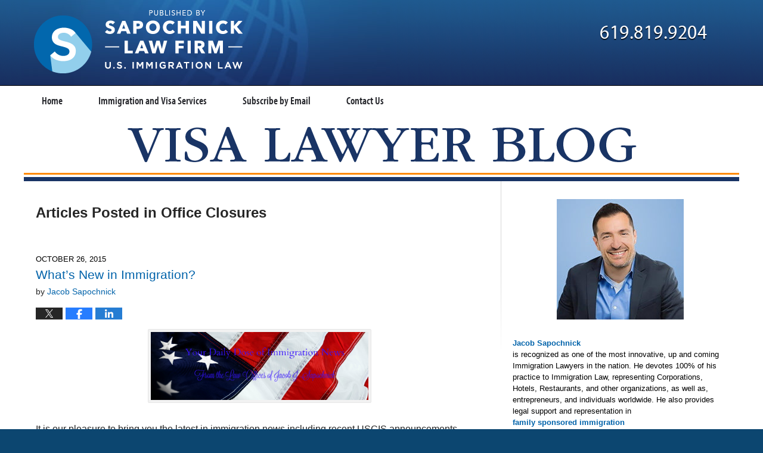

--- FILE ---
content_type: text/html; charset=UTF-8
request_url: https://www.visalawyerblog.com/category/office-closures/
body_size: 15068
content:
<!DOCTYPE html>
<html class="no-js displaymode-full" itemscope itemtype="http://schema.org/Blog" lang="en-US">
	<head prefix="og: http://ogp.me/ns#" >
		<meta http-equiv="Content-Type" content="text/html; charset=utf-8" />
		<title>Office Closures Category Archives &#8212; Visa Lawyer Blog Published by San Diego Immigration Attorney — Jacob J. Sapochnick</title>
		<meta name="viewport" content="width=device-width, initial-scale=1.0" />

		<link rel="stylesheet" type="text/css" media="all" href="/jresources/v/20251122015050/css/main.css" />


		<script type="text/javascript">
			document.documentElement.className = document.documentElement.className.replace(/\bno-js\b/,"js");
		</script>

		<meta name="referrer" content="origin" />
		<meta name="referrer" content="unsafe-url" />

		<meta name='robots' content='index, follow, max-image-preview:large, max-snippet:-1, max-video-preview:-1' />
	<style>img:is([sizes="auto" i], [sizes^="auto," i]) { contain-intrinsic-size: 3000px 1500px }</style>
	
	<!-- This site is optimized with the Yoast SEO plugin v25.7 - https://yoast.com/wordpress/plugins/seo/ -->
	<meta name="description" content="Visa Lawyer Blog &#8212; Office Closures Category &#8212; Visa Lawyer Blog" />
	<link rel="canonical" href="https://www.visalawyerblog.com/category/office-closures/" />
	<!-- / Yoast SEO plugin. -->


<link rel="dns-prefetch" href="//connect.facebook.net" />
<link rel='dns-prefetch' href='//connect.facebook.net' />
<link rel="alternate" type="application/rss+xml" title="Visa Lawyer Blog &raquo; Feed" href="https://www.visalawyerblog.com/feed/" />
<link rel="alternate" type="application/rss+xml" title="Visa Lawyer Blog &raquo; Comments Feed" href="https://www.visalawyerblog.com/comments/feed/" />
<link rel="alternate" type="application/rss+xml" title="Visa Lawyer Blog &raquo; Office Closures Category Feed" href="https://www.visalawyerblog.com/category/office-closures/feed/" />
<script type="text/javascript">
/* <![CDATA[ */
window._wpemojiSettings = {"baseUrl":"https:\/\/s.w.org\/images\/core\/emoji\/16.0.1\/72x72\/","ext":".png","svgUrl":"https:\/\/s.w.org\/images\/core\/emoji\/16.0.1\/svg\/","svgExt":".svg","source":{"concatemoji":"https:\/\/www.visalawyerblog.com\/wp-includes\/js\/wp-emoji-release.min.js?ver=7f08c3448240c80842b50f945023b5cf"}};
/*! This file is auto-generated */
!function(s,n){var o,i,e;function c(e){try{var t={supportTests:e,timestamp:(new Date).valueOf()};sessionStorage.setItem(o,JSON.stringify(t))}catch(e){}}function p(e,t,n){e.clearRect(0,0,e.canvas.width,e.canvas.height),e.fillText(t,0,0);var t=new Uint32Array(e.getImageData(0,0,e.canvas.width,e.canvas.height).data),a=(e.clearRect(0,0,e.canvas.width,e.canvas.height),e.fillText(n,0,0),new Uint32Array(e.getImageData(0,0,e.canvas.width,e.canvas.height).data));return t.every(function(e,t){return e===a[t]})}function u(e,t){e.clearRect(0,0,e.canvas.width,e.canvas.height),e.fillText(t,0,0);for(var n=e.getImageData(16,16,1,1),a=0;a<n.data.length;a++)if(0!==n.data[a])return!1;return!0}function f(e,t,n,a){switch(t){case"flag":return n(e,"\ud83c\udff3\ufe0f\u200d\u26a7\ufe0f","\ud83c\udff3\ufe0f\u200b\u26a7\ufe0f")?!1:!n(e,"\ud83c\udde8\ud83c\uddf6","\ud83c\udde8\u200b\ud83c\uddf6")&&!n(e,"\ud83c\udff4\udb40\udc67\udb40\udc62\udb40\udc65\udb40\udc6e\udb40\udc67\udb40\udc7f","\ud83c\udff4\u200b\udb40\udc67\u200b\udb40\udc62\u200b\udb40\udc65\u200b\udb40\udc6e\u200b\udb40\udc67\u200b\udb40\udc7f");case"emoji":return!a(e,"\ud83e\udedf")}return!1}function g(e,t,n,a){var r="undefined"!=typeof WorkerGlobalScope&&self instanceof WorkerGlobalScope?new OffscreenCanvas(300,150):s.createElement("canvas"),o=r.getContext("2d",{willReadFrequently:!0}),i=(o.textBaseline="top",o.font="600 32px Arial",{});return e.forEach(function(e){i[e]=t(o,e,n,a)}),i}function t(e){var t=s.createElement("script");t.src=e,t.defer=!0,s.head.appendChild(t)}"undefined"!=typeof Promise&&(o="wpEmojiSettingsSupports",i=["flag","emoji"],n.supports={everything:!0,everythingExceptFlag:!0},e=new Promise(function(e){s.addEventListener("DOMContentLoaded",e,{once:!0})}),new Promise(function(t){var n=function(){try{var e=JSON.parse(sessionStorage.getItem(o));if("object"==typeof e&&"number"==typeof e.timestamp&&(new Date).valueOf()<e.timestamp+604800&&"object"==typeof e.supportTests)return e.supportTests}catch(e){}return null}();if(!n){if("undefined"!=typeof Worker&&"undefined"!=typeof OffscreenCanvas&&"undefined"!=typeof URL&&URL.createObjectURL&&"undefined"!=typeof Blob)try{var e="postMessage("+g.toString()+"("+[JSON.stringify(i),f.toString(),p.toString(),u.toString()].join(",")+"));",a=new Blob([e],{type:"text/javascript"}),r=new Worker(URL.createObjectURL(a),{name:"wpTestEmojiSupports"});return void(r.onmessage=function(e){c(n=e.data),r.terminate(),t(n)})}catch(e){}c(n=g(i,f,p,u))}t(n)}).then(function(e){for(var t in e)n.supports[t]=e[t],n.supports.everything=n.supports.everything&&n.supports[t],"flag"!==t&&(n.supports.everythingExceptFlag=n.supports.everythingExceptFlag&&n.supports[t]);n.supports.everythingExceptFlag=n.supports.everythingExceptFlag&&!n.supports.flag,n.DOMReady=!1,n.readyCallback=function(){n.DOMReady=!0}}).then(function(){return e}).then(function(){var e;n.supports.everything||(n.readyCallback(),(e=n.source||{}).concatemoji?t(e.concatemoji):e.wpemoji&&e.twemoji&&(t(e.twemoji),t(e.wpemoji)))}))}((window,document),window._wpemojiSettings);
/* ]]> */
</script>
<style id='wp-emoji-styles-inline-css' type='text/css'>

	img.wp-smiley, img.emoji {
		display: inline !important;
		border: none !important;
		box-shadow: none !important;
		height: 1em !important;
		width: 1em !important;
		margin: 0 0.07em !important;
		vertical-align: -0.1em !important;
		background: none !important;
		padding: 0 !important;
	}
</style>
<link rel='stylesheet' id='wp-block-library-css' href='https://www.visalawyerblog.com/wp-includes/css/dist/block-library/style.min.css?ver=7f08c3448240c80842b50f945023b5cf' type='text/css' media='all' />
<style id='classic-theme-styles-inline-css' type='text/css'>
/*! This file is auto-generated */
.wp-block-button__link{color:#fff;background-color:#32373c;border-radius:9999px;box-shadow:none;text-decoration:none;padding:calc(.667em + 2px) calc(1.333em + 2px);font-size:1.125em}.wp-block-file__button{background:#32373c;color:#fff;text-decoration:none}
</style>
<style id='global-styles-inline-css' type='text/css'>
:root{--wp--preset--aspect-ratio--square: 1;--wp--preset--aspect-ratio--4-3: 4/3;--wp--preset--aspect-ratio--3-4: 3/4;--wp--preset--aspect-ratio--3-2: 3/2;--wp--preset--aspect-ratio--2-3: 2/3;--wp--preset--aspect-ratio--16-9: 16/9;--wp--preset--aspect-ratio--9-16: 9/16;--wp--preset--color--black: #000000;--wp--preset--color--cyan-bluish-gray: #abb8c3;--wp--preset--color--white: #ffffff;--wp--preset--color--pale-pink: #f78da7;--wp--preset--color--vivid-red: #cf2e2e;--wp--preset--color--luminous-vivid-orange: #ff6900;--wp--preset--color--luminous-vivid-amber: #fcb900;--wp--preset--color--light-green-cyan: #7bdcb5;--wp--preset--color--vivid-green-cyan: #00d084;--wp--preset--color--pale-cyan-blue: #8ed1fc;--wp--preset--color--vivid-cyan-blue: #0693e3;--wp--preset--color--vivid-purple: #9b51e0;--wp--preset--gradient--vivid-cyan-blue-to-vivid-purple: linear-gradient(135deg,rgba(6,147,227,1) 0%,rgb(155,81,224) 100%);--wp--preset--gradient--light-green-cyan-to-vivid-green-cyan: linear-gradient(135deg,rgb(122,220,180) 0%,rgb(0,208,130) 100%);--wp--preset--gradient--luminous-vivid-amber-to-luminous-vivid-orange: linear-gradient(135deg,rgba(252,185,0,1) 0%,rgba(255,105,0,1) 100%);--wp--preset--gradient--luminous-vivid-orange-to-vivid-red: linear-gradient(135deg,rgba(255,105,0,1) 0%,rgb(207,46,46) 100%);--wp--preset--gradient--very-light-gray-to-cyan-bluish-gray: linear-gradient(135deg,rgb(238,238,238) 0%,rgb(169,184,195) 100%);--wp--preset--gradient--cool-to-warm-spectrum: linear-gradient(135deg,rgb(74,234,220) 0%,rgb(151,120,209) 20%,rgb(207,42,186) 40%,rgb(238,44,130) 60%,rgb(251,105,98) 80%,rgb(254,248,76) 100%);--wp--preset--gradient--blush-light-purple: linear-gradient(135deg,rgb(255,206,236) 0%,rgb(152,150,240) 100%);--wp--preset--gradient--blush-bordeaux: linear-gradient(135deg,rgb(254,205,165) 0%,rgb(254,45,45) 50%,rgb(107,0,62) 100%);--wp--preset--gradient--luminous-dusk: linear-gradient(135deg,rgb(255,203,112) 0%,rgb(199,81,192) 50%,rgb(65,88,208) 100%);--wp--preset--gradient--pale-ocean: linear-gradient(135deg,rgb(255,245,203) 0%,rgb(182,227,212) 50%,rgb(51,167,181) 100%);--wp--preset--gradient--electric-grass: linear-gradient(135deg,rgb(202,248,128) 0%,rgb(113,206,126) 100%);--wp--preset--gradient--midnight: linear-gradient(135deg,rgb(2,3,129) 0%,rgb(40,116,252) 100%);--wp--preset--font-size--small: 13px;--wp--preset--font-size--medium: 20px;--wp--preset--font-size--large: 36px;--wp--preset--font-size--x-large: 42px;--wp--preset--spacing--20: 0.44rem;--wp--preset--spacing--30: 0.67rem;--wp--preset--spacing--40: 1rem;--wp--preset--spacing--50: 1.5rem;--wp--preset--spacing--60: 2.25rem;--wp--preset--spacing--70: 3.38rem;--wp--preset--spacing--80: 5.06rem;--wp--preset--shadow--natural: 6px 6px 9px rgba(0, 0, 0, 0.2);--wp--preset--shadow--deep: 12px 12px 50px rgba(0, 0, 0, 0.4);--wp--preset--shadow--sharp: 6px 6px 0px rgba(0, 0, 0, 0.2);--wp--preset--shadow--outlined: 6px 6px 0px -3px rgba(255, 255, 255, 1), 6px 6px rgba(0, 0, 0, 1);--wp--preset--shadow--crisp: 6px 6px 0px rgba(0, 0, 0, 1);}:where(.is-layout-flex){gap: 0.5em;}:where(.is-layout-grid){gap: 0.5em;}body .is-layout-flex{display: flex;}.is-layout-flex{flex-wrap: wrap;align-items: center;}.is-layout-flex > :is(*, div){margin: 0;}body .is-layout-grid{display: grid;}.is-layout-grid > :is(*, div){margin: 0;}:where(.wp-block-columns.is-layout-flex){gap: 2em;}:where(.wp-block-columns.is-layout-grid){gap: 2em;}:where(.wp-block-post-template.is-layout-flex){gap: 1.25em;}:where(.wp-block-post-template.is-layout-grid){gap: 1.25em;}.has-black-color{color: var(--wp--preset--color--black) !important;}.has-cyan-bluish-gray-color{color: var(--wp--preset--color--cyan-bluish-gray) !important;}.has-white-color{color: var(--wp--preset--color--white) !important;}.has-pale-pink-color{color: var(--wp--preset--color--pale-pink) !important;}.has-vivid-red-color{color: var(--wp--preset--color--vivid-red) !important;}.has-luminous-vivid-orange-color{color: var(--wp--preset--color--luminous-vivid-orange) !important;}.has-luminous-vivid-amber-color{color: var(--wp--preset--color--luminous-vivid-amber) !important;}.has-light-green-cyan-color{color: var(--wp--preset--color--light-green-cyan) !important;}.has-vivid-green-cyan-color{color: var(--wp--preset--color--vivid-green-cyan) !important;}.has-pale-cyan-blue-color{color: var(--wp--preset--color--pale-cyan-blue) !important;}.has-vivid-cyan-blue-color{color: var(--wp--preset--color--vivid-cyan-blue) !important;}.has-vivid-purple-color{color: var(--wp--preset--color--vivid-purple) !important;}.has-black-background-color{background-color: var(--wp--preset--color--black) !important;}.has-cyan-bluish-gray-background-color{background-color: var(--wp--preset--color--cyan-bluish-gray) !important;}.has-white-background-color{background-color: var(--wp--preset--color--white) !important;}.has-pale-pink-background-color{background-color: var(--wp--preset--color--pale-pink) !important;}.has-vivid-red-background-color{background-color: var(--wp--preset--color--vivid-red) !important;}.has-luminous-vivid-orange-background-color{background-color: var(--wp--preset--color--luminous-vivid-orange) !important;}.has-luminous-vivid-amber-background-color{background-color: var(--wp--preset--color--luminous-vivid-amber) !important;}.has-light-green-cyan-background-color{background-color: var(--wp--preset--color--light-green-cyan) !important;}.has-vivid-green-cyan-background-color{background-color: var(--wp--preset--color--vivid-green-cyan) !important;}.has-pale-cyan-blue-background-color{background-color: var(--wp--preset--color--pale-cyan-blue) !important;}.has-vivid-cyan-blue-background-color{background-color: var(--wp--preset--color--vivid-cyan-blue) !important;}.has-vivid-purple-background-color{background-color: var(--wp--preset--color--vivid-purple) !important;}.has-black-border-color{border-color: var(--wp--preset--color--black) !important;}.has-cyan-bluish-gray-border-color{border-color: var(--wp--preset--color--cyan-bluish-gray) !important;}.has-white-border-color{border-color: var(--wp--preset--color--white) !important;}.has-pale-pink-border-color{border-color: var(--wp--preset--color--pale-pink) !important;}.has-vivid-red-border-color{border-color: var(--wp--preset--color--vivid-red) !important;}.has-luminous-vivid-orange-border-color{border-color: var(--wp--preset--color--luminous-vivid-orange) !important;}.has-luminous-vivid-amber-border-color{border-color: var(--wp--preset--color--luminous-vivid-amber) !important;}.has-light-green-cyan-border-color{border-color: var(--wp--preset--color--light-green-cyan) !important;}.has-vivid-green-cyan-border-color{border-color: var(--wp--preset--color--vivid-green-cyan) !important;}.has-pale-cyan-blue-border-color{border-color: var(--wp--preset--color--pale-cyan-blue) !important;}.has-vivid-cyan-blue-border-color{border-color: var(--wp--preset--color--vivid-cyan-blue) !important;}.has-vivid-purple-border-color{border-color: var(--wp--preset--color--vivid-purple) !important;}.has-vivid-cyan-blue-to-vivid-purple-gradient-background{background: var(--wp--preset--gradient--vivid-cyan-blue-to-vivid-purple) !important;}.has-light-green-cyan-to-vivid-green-cyan-gradient-background{background: var(--wp--preset--gradient--light-green-cyan-to-vivid-green-cyan) !important;}.has-luminous-vivid-amber-to-luminous-vivid-orange-gradient-background{background: var(--wp--preset--gradient--luminous-vivid-amber-to-luminous-vivid-orange) !important;}.has-luminous-vivid-orange-to-vivid-red-gradient-background{background: var(--wp--preset--gradient--luminous-vivid-orange-to-vivid-red) !important;}.has-very-light-gray-to-cyan-bluish-gray-gradient-background{background: var(--wp--preset--gradient--very-light-gray-to-cyan-bluish-gray) !important;}.has-cool-to-warm-spectrum-gradient-background{background: var(--wp--preset--gradient--cool-to-warm-spectrum) !important;}.has-blush-light-purple-gradient-background{background: var(--wp--preset--gradient--blush-light-purple) !important;}.has-blush-bordeaux-gradient-background{background: var(--wp--preset--gradient--blush-bordeaux) !important;}.has-luminous-dusk-gradient-background{background: var(--wp--preset--gradient--luminous-dusk) !important;}.has-pale-ocean-gradient-background{background: var(--wp--preset--gradient--pale-ocean) !important;}.has-electric-grass-gradient-background{background: var(--wp--preset--gradient--electric-grass) !important;}.has-midnight-gradient-background{background: var(--wp--preset--gradient--midnight) !important;}.has-small-font-size{font-size: var(--wp--preset--font-size--small) !important;}.has-medium-font-size{font-size: var(--wp--preset--font-size--medium) !important;}.has-large-font-size{font-size: var(--wp--preset--font-size--large) !important;}.has-x-large-font-size{font-size: var(--wp--preset--font-size--x-large) !important;}
:where(.wp-block-post-template.is-layout-flex){gap: 1.25em;}:where(.wp-block-post-template.is-layout-grid){gap: 1.25em;}
:where(.wp-block-columns.is-layout-flex){gap: 2em;}:where(.wp-block-columns.is-layout-grid){gap: 2em;}
:root :where(.wp-block-pullquote){font-size: 1.5em;line-height: 1.6;}
</style>
<script type="text/javascript" src="https://www.visalawyerblog.com/wp-includes/js/jquery/jquery.min.js?ver=3.7.1" id="jquery-core-js"></script>
<script type="text/javascript" src="https://www.visalawyerblog.com/wp-includes/js/jquery/jquery-migrate.min.js?ver=3.4.1" id="jquery-migrate-js"></script>
<link rel="https://api.w.org/" href="https://www.visalawyerblog.com/wp-json/" /><link rel="alternate" title="JSON" type="application/json" href="https://www.visalawyerblog.com/wp-json/wp/v2/categories/218" /><link rel="EditURI" type="application/rsd+xml" title="RSD" href="https://www.visalawyerblog.com/xmlrpc.php?rsd" />

<style type="text/css">.broken_link, a.broken_link {
	text-decoration: line-through;
}</style><meta property="og:site_name" content="Visa Lawyer Blog" />
<meta property="og:type" content="website" />
<meta property="og:locale" content="en_US" />
<meta property="fb:app_id" content="359846987441649" />
<link rel="amphtml" href="https://www.visalawyerblog.com/amp/category/office-closures/" />
		<!-- Willow Authorship Tags -->
<link href="https://www.h1b.biz/" rel="publisher" />

<!-- End Willow Authorship Tags -->		<!-- Willow Opengraph and Twitter Cards -->
<meta property="og:url" content="https://www.visalawyerblog.com/category/office-closures/" />
<meta property="og:title" content="Office Closures" />
<meta property="og:description" content="Posts categorized with &quot;Office Closures&quot;" />
<meta property="og:type" content="blog" />
<meta property="og:image" content="https://www.visalawyerblog.com/files/2019/03/social-image-logo-og.png" />
<meta property="og:image:width" content="1200" />
<meta property="og:image:height" content="1200" />
<meta property="og:image:url" content="https://www.visalawyerblog.com/files/2019/03/social-image-logo-og.png" />
<meta property="og:image:secure_url" content="https://www.visalawyerblog.com/files/2019/03/social-image-logo-og.png" />
<meta property="og:site_name" content="Visa Lawyer Blog" />
<meta name="twitter:card" content="summary" />
<meta name="twitter:url" content="https://www.visalawyerblog.com/category/office-closures/" />
<meta name="twitter:title" content="Office Closures" />
<meta name="twitter:description" content="Posts categorized with &quot;Office Closures&quot;" />
<meta name="twitter:image" content="https://www.visalawyerblog.com/files/2019/03/social-image-logo-og.png" />

<!-- End Willow Opengraph and Twitter Cards -->

				<link rel="shortcut icon" type="image/x-icon" href="/jresources/v/20251122015050/icons/favicon.ico"  />
<!-- Google Analytics Metadata -->
<script> window.jmetadata = window.jmetadata || { site: { id: '304', installation: 'lawblogger', name: 'visalawyerblog-com',  willow: '1', domain: 'visalawyerblog.com', key: 'Li0tLSAuLi0gLi4uIC0gLi4gLi12aXNhbGF3eWVyYmxvZy5jb20=' }, analytics: { ga4: [ { measurementId: 'G-H5V6H4LQRN' } ], batch: 'liberty' } } </script>
<!-- End of Google Analytics Metadata -->

<!-- Google Tag Manager -->
<script>(function(w,d,s,l,i){w[l]=w[l]||[];w[l].push({'gtm.start': new Date().getTime(),event:'gtm.js'});var f=d.getElementsByTagName(s)[0], j=d.createElement(s),dl=l!='dataLayer'?'&l='+l:'';j.async=true;j.src= 'https://www.googletagmanager.com/gtm.js?id='+i+dl;f.parentNode.insertBefore(j,f); })(window,document,'script','dataLayer','GTM-PHFNLNH');</script>
<!-- End Google Tag Manager -->


<!-- Google Tag Manager -->
<script>(function(w,d,s,l,i){w[l]=w[l]||[];w[l].push({'gtm.start':
new Date().getTime(),event:'gtm.js'});var f=d.getElementsByTagName(s)[0],
j=d.createElement(s),dl=l!='dataLayer'?'&l='+l:'';j.async=true;j.src=
'https://www.googletagmanager.com/gtm.js?id='+i+dl;f.parentNode.insertBefore(j,f);
})(window,document,'script','dataLayer','GTM-TR2J6HN');</script>
<!-- End Google Tag Manager -->


	<script async defer src="https://justatic.com/e/widgets/js/justia.js"></script>

	</head>
	<body class="willow willow-responsive archive category category-office-closures category-218 wp-theme-Willow-Responsive">
	<div id="top-numbers-v2" class="tnv2-sticky tnv2-2btn"> <ul> <li>Get Your Consultation!: <strong>619.819.9204</strong> <div class="tnv2-btn-wrapper"> <a class="tnv2-button" rel="nofollow" href="tel:+1-619-819-9204" data-gtm-location="Sticky Header" data-gtm-value="+1-619-819-9204" data-gtm-action="Contact" data-gtm-category="Phones" data-gtm-device="Mobile" data-gtm-event="phone_contact" data-gtm-label="Call" data-gtm-target="Button" data-gtm-type="click">Tap to Call</a> <a class="tnv2-button tnv2-button-text" rel="nofollow" href="sms:+1-619-483-4549" data-gtm-location="Sticky Header" data-gtm-value="+1-619-483-4549" data-gtm-action="Contact" data-gtm-category="Phones" data-gtm-device="Mobile" data-gtm-event="phone_contact" data-gtm-label="Text" data-gtm-target="Button" data-gtm-type="click">Tap to Text</a> </div> </li> </ul> </div>

<div id="fb-root"></div>

		<div class="container">
			<div class="cwrap">

			<!-- HEADER -->
			<header id="header" role="banner">
							<div id="head" class="header-tag-group">

					<div id="logo">
						<a href="https://www.visalawyerblog.com/">							<img src="/jresources/v/20251122015050/images/logo.png" id="mainlogo" alt="Law Offices of Jacob J. Sapochnick" />
							Visa Lawyer Blog</a>
					</div>
										<div id="tagline"><a  href="https://www.h1b.biz/" class="tagline-link tagline-text">Published By Law Offices of Jacob J. Sapochnick</a></div>
									</div><!--/#head-->
				<nav id="main-nav" role="navigation">
					<span class="visuallyhidden">Navigation</span>
					<div id="topnav" class="topnav nav-custom"><ul id="tnav-toplevel" class="menu"><li id="menu-item-5" class="priority_1 menu-item menu-item-type-custom menu-item-object-custom menu-item-home menu-item-5"><a href="https://www.visalawyerblog.com/">Home</a></li>
<li id="menu-item-6" class="priority_2 menu-item menu-item-type-custom menu-item-object-custom menu-item-6"><a href="https://www.h1b.biz/lawyer-attorney-1111094.html">Immigration and Visa Services</a></li>
<li id="menu-item-7" class="priority_3 menu-item menu-item-type-custom menu-item-object-custom menu-item-7"><a href="/subscribe-visa-law-blog-email">Subscribe by Email</a></li>
<li id="menu-item-8" class="priority_1 menu-item menu-item-type-custom menu-item-object-custom menu-item-8"><a href="https://www.h1b.biz/lawyer-attorney-1111083.html">Contact Us</a></li>
</ul></div>				</nav>
				<div class="not-fragment" id="headerPhone"><div class="description"><a href="https://www.h1b.biz/" class="tagline-link tagline-text"><span>619.819.9204</span></a></div></div>			</header>

			            

            <!-- MAIN -->
            <div id="main">
	            <div class="custom_html_content_top"><div class="imgwrap"> <div class="blogname-wrapper"> <a href="/" class="main-blogname"> <strong class="inner-blogname">Visa Lawyer Blog</strong> </a> </div> </div></div>                <div class="mwrap">
                	
                	
	                <section class="content">
	                		                	<div class="bodytext">
		                			<section class="archive_page_heading category_page_heading">
			<header>
				<h1 class="archive-title">
					<span class="category-heading-label">Articles Posted in</span> <span class="category_name">Office Closures</span>				</h1>

							</header>
		</section>
		

<article id="post-4082" class="entry post-4082 post type-post status-publish format-standard hentry category-adjustment-of-status-2 category-advance-parole category-appeals category-application-for-travel-document category-consulates category-dhs category-embassies category-employment-based-petitions category-employment-based-visa category-family-visas category-fiance-visa category-filing-tips category-first-time-clients category-foia category-free-consultation category-global-immigration category-i-140 category-i-600 category-i-693 category-i-694 category-immigrant-visas category-immigration-fraud category-n-400 category-naturalization category-nbc category-news category-office-closures category-petition-for-alien-relative category-premium-processing category-proposed-revisions" itemprop="blogPost" itemtype="http://schema.org/BlogPosting" itemscope>
	<link itemprop="mainEntityOfPage" href="https://www.visalawyerblog.com/whats-new-in-immigration/" />
	<div class="inner-wrapper">
		<header>

			
			
						<div id="default-featured-image-4082-post-id-4082" itemprop="image" itemtype="http://schema.org/ImageObject" itemscope>
	<link itemprop="url" href="https://www.visalawyerblog.com/files/2019/03/social-image-logo-og.png" />
	<meta itemprop="width" content="1200" />
	<meta itemprop="height" content="1200" />
	<meta itemprop="representativeOfPage" content="http://schema.org/False" />
</div>
			<div class="published-date"><span class="published-date-label"></span> <time datetime="2015-10-26T16:10:02-07:00" class="post-date published" itemprop="datePublished" pubdate>October 26, 2015</time></div>
			
			
            <h2 class="entry-title" itemprop="name">                <a href="https://www.visalawyerblog.com/whats-new-in-immigration/" itemprop="url" title="Permalink to What’s New in Immigration?" rel="bookmark">What’s New in Immigration?</a>
            </h2>
                <meta itemprop="headline" content="What’s New in Immigration?" />
			
			
			<div class="author vcard">by <span itemprop="author" itemtype="http://schema.org/Person" itemscope><a href="https://www.h1b.biz" class="url fn author-visalawblog1 author-1026 post-author-link" rel="author" target="_self" itemprop="url"><span itemprop="name">Jacob Sapochnick</span></a><meta itemprop="sameAs" content="https://twitter.com/visalawyerblog" /><meta itemprop="sameAs" content="https://www.facebook.com/sapochnick" /><meta itemprop="sameAs" content="http://lawyers.justia.com/lawyer/jacob-j-sapochnick-1412797" /></span></div>
			
			<div class="sharelinks sharelinks-4082 sharelinks-horizontal" id="sharelinks-4082">
	<a href="https://twitter.com/intent/tweet?url=https%3A%2F%2Fwp.me%2Fp4k0R8-13Q&amp;text=What%E2%80%99s+New+in+Immigration%3F&amp;related=visalawyerblog%3APost+Author" target="_blank"  onclick="javascript:window.open(this.href, '', 'menubar=no,toolbar=no,resizable=yes,scrollbars=yes,height=600,width=600');return false;"><img src="https://www.visalawyerblog.com/wp-content/themes/Willow-Responsive/images/share/twitter.gif" alt="Tweet this Post" /></a>
	<a href="https://www.facebook.com/sharer/sharer.php?u=https%3A%2F%2Fwww.visalawyerblog.com%2Fwhats-new-in-immigration%2F" target="_blank"  onclick="javascript:window.open(this.href, '', 'menubar=no,toolbar=no,resizable=yes,scrollbars=yes,height=600,width=600');return false;"><img src="https://www.visalawyerblog.com/wp-content/themes/Willow-Responsive/images/share/fb.gif" alt="Share on Facebook" /></a>
	<a href="http://www.linkedin.com/shareArticle?mini=true&amp;url=https%3A%2F%2Fwww.visalawyerblog.com%2Fwhats-new-in-immigration%2F&amp;title=What%E2%80%99s+New+in+Immigration%3F&amp;source=Visa+Lawyer+Blog" target="_blank"  onclick="javascript:window.open(this.href, '', 'menubar=no,toolbar=no,resizable=yes,scrollbars=yes,height=600,width=600');return false;"><img src="https://www.visalawyerblog.com/wp-content/themes/Willow-Responsive/images/share/linkedin.gif" alt="Share on LinkedIn" /></a>
</div>					</header>
		<div class="content" itemprop="articleBody">
									<div class="entry-content">
								<p><a href="https://www.h1b.biz" target="_blank"><img fetchpriority="high" decoding="async" class="aligncenter size-full wp-image-4083" src="https://www.visalawyerblog.com/files/2015/10/3209934849_5f5faed197_b.jpg" alt="3209934849_5f5faed197_b" width="1024" height="321" srcset="https://www.visalawyerblog.com/files/2015/10/3209934849_5f5faed197_b.jpg 1024w, https://www.visalawyerblog.com/files/2015/10/3209934849_5f5faed197_b-300x94.jpg 300w, https://www.visalawyerblog.com/files/2015/10/3209934849_5f5faed197_b-1000x313.jpg 1000w, https://www.visalawyerblog.com/files/2015/10/3209934849_5f5faed197_b-383x120.jpg 383w" sizes="(max-width: 1024px) 100vw, 1024px" /></a><br />
It is our pleasure to bring you the latest in immigration news including recent USCIS announcements, workload updates, tips, and important reminders to avoid delays in application processing or rejections. For more information please contact <a href="https://www.h1b.biz" target="_blank">our office</a>.</p>
<p><strong><u>Comment Period for Proposed USCIS Form Revisions: </u></strong></p>
<p>The Department of Homeland Security (DHS) and United States Citizenship and Immigration Services (USCIS) have proposed changes to the following USCIS forms. DHS and USCIS invite the general public, organizations, and federal agencies to submit comments on the proposed revisions by the deadlines outlined below:</p>
<div class="read_more_link"><a href="https://www.visalawyerblog.com/whats-new-in-immigration/"  title="Continue Reading What’s New in Immigration?" class="more-link">Continue reading</a></div>
							</div>
					</div>
		<footer>
							<div class="author vcard">by <span itemprop="author" itemtype="http://schema.org/Person" itemscope><a href="https://www.h1b.biz" class="url fn author-visalawblog1 author-1026 post-author-link" rel="author" target="_self" itemprop="url"><span itemprop="name">Jacob Sapochnick</span></a><meta itemprop="sameAs" content="https://twitter.com/visalawyerblog" /><meta itemprop="sameAs" content="https://www.facebook.com/sapochnick" /><meta itemprop="sameAs" content="http://lawyers.justia.com/lawyer/jacob-j-sapochnick-1412797" /></span></div>						<div itemprop="publisher" itemtype="http://schema.org/Organization" itemscope>
				<meta itemprop="name" content="Law Offices of Jacob J. Sapochnick" />
				
<div itemprop="logo" itemtype="http://schema.org/ImageObject" itemscope>
	<link itemprop="url" href="https://www.visalawyerblog.com/files/2016/09/JacobSapochnick-GoogleImage.png" />
	<meta itemprop="height" content="60" />
	<meta itemprop="width" content="58" />
	<meta itemprop="representativeOfPage" content="http://schema.org/True" />
</div>
			</div>

			<div class="category-list"><span class="category-list-label">Posted in:</span> <span class="category-list-items"><a href="https://www.visalawyerblog.com/category/adjustment-of-status-2/" title="View all posts in Adjustment of Status" class="category-adjustment-of-status-2 term-82 post-category-link">Adjustment of Status</a>, <a href="https://www.visalawyerblog.com/category/advance-parole/" title="View all posts in Advance Parole" class="category-advance-parole term-87 post-category-link">Advance Parole</a>, <a href="https://www.visalawyerblog.com/category/appeals/" title="View all posts in Appeals" class="category-appeals term-52 post-category-link">Appeals</a>, <a href="https://www.visalawyerblog.com/category/application-for-travel-document/" title="View all posts in Application for Travel Document" class="category-application-for-travel-document term-88 post-category-link">Application for Travel Document</a>, <a href="https://www.visalawyerblog.com/category/consulates/" title="View all posts in Consulates" class="category-consulates term-174 post-category-link">Consulates</a>, <a href="https://www.visalawyerblog.com/category/dhs/" title="View all posts in DHS" class="category-dhs term-157 post-category-link">DHS</a>, <a href="https://www.visalawyerblog.com/category/embassies/" title="View all posts in Embassies" class="category-embassies term-175 post-category-link">Embassies</a>, <a href="https://www.visalawyerblog.com/category/employment-based-petitions/" title="View all posts in Employment Based Petitions" class="category-employment-based-petitions term-184 post-category-link">Employment Based Petitions</a>, <a href="https://www.visalawyerblog.com/category/employment-based-visa/" title="View all posts in Employment based visa" class="category-employment-based-visa term-104 post-category-link">Employment based visa</a>, <a href="https://www.visalawyerblog.com/category/family-visas/" title="View all posts in Family Visas" class="category-family-visas term-5 post-category-link">Family Visas</a>, <a href="https://www.visalawyerblog.com/category/fiance-visa/" title="View all posts in Fiance Visa" class="category-fiance-visa term-29 post-category-link">Fiance Visa</a>, <a href="https://www.visalawyerblog.com/category/filing-tips/" title="View all posts in Filing Tips" class="category-filing-tips term-154 post-category-link">Filing Tips</a>, <a href="https://www.visalawyerblog.com/category/first-time-clients/" title="View all posts in First Time Clients" class="category-first-time-clients term-76 post-category-link">First Time Clients</a>, <a href="https://www.visalawyerblog.com/category/foia/" title="View all posts in FOIA" class="category-foia term-219 post-category-link">FOIA</a>, <a href="https://www.visalawyerblog.com/category/free-consultation/" title="View all posts in Free Consultation" class="category-free-consultation term-77 post-category-link">Free Consultation</a>, <a href="https://www.visalawyerblog.com/category/global-immigration/" title="View all posts in Global Immigration" class="category-global-immigration term-7 post-category-link">Global Immigration</a>, <a href="https://www.visalawyerblog.com/category/i-140/" title="View all posts in I-140" class="category-i-140 term-221 post-category-link">I-140</a>, <a href="https://www.visalawyerblog.com/category/i-600/" title="View all posts in I-600" class="category-i-600 term-224 post-category-link">I-600</a>, <a href="https://www.visalawyerblog.com/category/i-693/" title="View all posts in I-693" class="category-i-693 term-223 post-category-link">I-693</a>, <a href="https://www.visalawyerblog.com/category/i-694/" title="View all posts in I-694" class="category-i-694 term-225 post-category-link">I-694</a>, <a href="https://www.visalawyerblog.com/category/immigrant-visas/" title="View all posts in Immigrant Visas" class="category-immigrant-visas term-8 post-category-link">Immigrant Visas</a>, <a href="https://www.visalawyerblog.com/category/immigration-fraud/" title="View all posts in Immigration Fraud" class="category-immigration-fraud term-37 post-category-link">Immigration Fraud</a>, <a href="https://www.visalawyerblog.com/category/n-400/" title="View all posts in N-400" class="category-n-400 term-183 post-category-link">N-400</a>, <a href="https://www.visalawyerblog.com/category/naturalization/" title="View all posts in Naturalization" class="category-naturalization term-182 post-category-link">Naturalization</a>, <a href="https://www.visalawyerblog.com/category/nbc/" title="View all posts in NBC" class="category-nbc term-217 post-category-link">NBC</a>, <a href="https://www.visalawyerblog.com/category/news/" title="View all posts in News" class="category-news term-10 post-category-link">News</a>, <a href="https://www.visalawyerblog.com/category/office-closures/" title="View all posts in Office Closures" class="category-office-closures term-218 post-category-link">Office Closures</a>, <a href="https://www.visalawyerblog.com/category/petition-for-alien-relative/" title="View all posts in Petition for Alien Relative" class="category-petition-for-alien-relative term-83 post-category-link">Petition for Alien Relative</a>, <a href="https://www.visalawyerblog.com/category/premium-processing/" title="View all posts in Premium Processing" class="category-premium-processing term-222 post-category-link">Premium Processing</a> and <a href="https://www.visalawyerblog.com/category/proposed-revisions/" title="View all posts in Proposed Revisions" class="category-proposed-revisions term-220 post-category-link">Proposed Revisions</a></span></div>			
			<div class="published-date"><span class="published-date-label"></span> <time datetime="2015-10-26T16:10:02-07:00" class="post-date published" itemprop="datePublished" pubdate>October 26, 2015</time></div>			<div class="visuallyhidden">Updated:
				<time datetime="2015-10-27T12:32:45-07:00" class="updated" itemprop="dateModified">October 27, 2015 12:32 pm</time>
			</div>

			
			
			
			
		</footer>

	</div>
</article>

							</div>

																<aside class="sidebar primary-sidebar sc-2 secondary-content" id="sc-2">
			</aside>

							
						</section>

						<aside class="sidebar secondary-sidebar sc-1 secondary-content" id="sc-1">
	<div id="text-3" class="widget sidebar-widget primary-sidebar-widget widget_text"><strong class="widget-title sidebar-widget-title primary-sidebar-widget-title">About Jacob J. Sapochnick</strong><div class="content widget-content sidebar-widget-content primary-sidebar-widget-content">			<div class="textwidget"><p><img width="213" height="202" title="Jacob Sapochnick" alt="Jacob Sapochnick" src="/jresources/v/20190123091255/images/Jacob_Sapochnick.jpg"/><a href="https://www.h1b.biz/lawyer-attorney-1136343.html"> Jacob Sapochnick</a> is recognized as one of the most innovative, up and coming Immigration Lawyers in the nation. He devotes 100% of his practice to Immigration Law, representing Corporations, Hotels, Restaurants, and other organizations, as well as, entrepreneurs, and individuals worldwide. He also provides legal support and representation in <a href="https://www.h1b.biz/lawyer-attorney-1132137.html"> family sponsored immigration</a> matters.<br /><a href="/about-jacob-j-sapochnick">more &gt;&gt;</a></p></div>
		</div></div><div id="custom_html-2" class="widget_text widget sidebar-widget primary-sidebar-widget widget_custom_html"><strong class="widget-title sidebar-widget-title primary-sidebar-widget-title"> </strong><div class="content widget-content sidebar-widget-content primary-sidebar-widget-content"><div class="textwidget custom-html-widget"><div class="video-wrapper"><iframe width="195" height="113" src="https://www.youtube.com/embed/sSvOjUlQd9A" frameborder="0" allowfullscreen></iframe></div></div></div></div><div id="text-5" class="widget sidebar-widget primary-sidebar-widget widget_text"><strong class="widget-title sidebar-widget-title primary-sidebar-widget-title"> </strong><div class="content widget-content sidebar-widget-content primary-sidebar-widget-content">			<div class="textwidget"><script src="https://apis.google.com/js/plusone.js" gapi_processed="true"></script>
<div id="youtube_wrap"><div class="g-ytsubscribe" data-channel="usvisalawyer" data-layout="full"></div><div><a target="_blank" href="https://www.youtube.com/user/usvisalawyer">Subscribe!</a></div></div></div>
		</div></div><div id="custom_html-3" class="widget_text widget sidebar-widget primary-sidebar-widget widget_custom_html"><strong class="widget-title sidebar-widget-title primary-sidebar-widget-title">Contact Us</strong><div class="content widget-content sidebar-widget-content primary-sidebar-widget-content"><div class="textwidget custom-html-widget"><iframe
src="https://api.leadconnectorhq.com/widget/form/b9jctJRzWkP7OgjMs05M"
style="width:100%;height:100%;border:none;border-radius:3px"
id="inline-b9jctJRzWkP7OgjMs05M"
data-layout="{'id':'INLINE'}"
data-trigger-type="alwaysShow"
data-trigger-value=""
data-activation-type="alwaysActivated"
data-activation-value=""
data-deactivation-type="neverDeactivate"
data-deactivation-value=""
data-form-name="Survey - ImmigrationASAP"
data-height="694"
data-layout-iframe-id="inline-b9jctJRzWkP7OgjMs05M"
data-form-id="b9jctJRzWkP7OgjMs05M"
title="Survey - ImmigrationASAP">
</iframe>
<script src="https://link.msgsndr.com/js/form_embed.js"></script></div></div></div><div id="jwpw_connect-2" class="widget sidebar-widget primary-sidebar-widget jwpw_connect">
    <strong class="widget-title sidebar-widget-title primary-sidebar-widget-title"></strong><div class="content widget-content sidebar-widget-content primary-sidebar-widget-content">
    
        <p class="connect-icons">
            <a href="https://www.facebook.com/myimmigrationlawyer" target="_blank" title="Facebook"><img src="https://lawyers.justia.com/s/facebook-64.png" alt="Facebook Icon" border="0" /></a><a href="https://twitter.com/visalawyerblog" target="_blank" title="Twitter"><img src="https://lawyers.justia.com/s/twitter-64.png" alt="Twitter Icon" border="0" /></a><a href="https://www.linkedin.com/company/law-offices-of-jacob-j-sapochnick?trk=ppro_cprof" target="_blank" title="LinkedIn"><img src="https://lawyers.justia.com/s/linkedin-64.png" alt="LinkedIn Icon" border="0" /></a><a href="https://lawyers.justia.com/lawyer/jacob-j-sapochnick-1412797" target="_blank" title="Justia"><img src="https://lawyers.justia.com/s/justia-64.png" alt="Justia Icon" border="0" /></a><a href="http://www.pinterest.com/sandiegovisalaw/" target="_blank" title="Pinterest"><img src="https://lawyers.justia.com/s/pinterest-64.png" alt="Pinterest Icon" border="0" /></a><a href="https://www.youtube.com/user/usvisalawyer" target="_blank" title="YouTube"><img src="https://lawyers.justia.com/s/youtube-64.png" alt="YouTube Icon" border="0" /></a><a href="http://rss.justia.com/VisaLawyerBlogCom" target="_blank" title="Feed"><img src="https://lawyers.justia.com/s/rss-64.png" alt="Feed Icon" border="0" /></a>
        </p>
        <script type="application/ld+json">
{ "@context": "http://schema.org",
  "@type": "http://schema.org/LegalService",
  "name": "Law Offices of Jacob J. Sapochnick",
  "image": "https://www.visalawyerblog.com/files/2016/09/JacobSapochnick-GoogleImage.png",
  "sameAs": ["https://www.facebook.com/myimmigrationlawyer","https://twitter.com/visalawyerblog","https://www.linkedin.com/company/law-offices-of-jacob-j-sapochnick?trk=ppro_cprof","https://lawyers.justia.com/lawyer/jacob-j-sapochnick-1412797","http://www.pinterest.com/sandiegovisalaw/","https://www.youtube.com/user/usvisalawyer","http://rss.justia.com/VisaLawyerBlogCom"],
  "address": {
    "@type": "PostalAddress",
    "addressCountry": "US"
  }
}
</script>
        
</div></div>
<div id="j_categories-2" class="widget sidebar-widget primary-sidebar-widget j_categories"><strong class="widget-title sidebar-widget-title primary-sidebar-widget-title">Topics</strong><div class="content widget-content sidebar-widget-content primary-sidebar-widget-content"><ul>
    <li class="cat-item cat-item-0"><a href="https://www.visalawyerblog.com/category/news/">News <span>(1219)</span></a></li>
    <li class="cat-item cat-item-1"><a href="https://www.visalawyerblog.com/category/global-immigration/">Global Immigration <span>(1163)</span></a></li>
    <li class="cat-item cat-item-2"><a href="https://www.visalawyerblog.com/category/first-time-clients/">First Time Clients <span>(1129)</span></a></li>
    <li class="cat-item cat-item-3"><a href="https://www.visalawyerblog.com/category/free-consultation/">Free Consultation <span>(1116)</span></a></li>
    <li class="cat-item cat-item-4"><a href="https://www.visalawyerblog.com/category/work-visas/">Work Visas <span>(690)</span></a></li>
    <li class="cat-item cat-item-5"><a href="https://www.visalawyerblog.com/category/immigrant-visas/">Immigrant Visas <span>(654)</span></a></li>
    <li class="cat-item cat-item-6"><a href="https://www.visalawyerblog.com/category/family-visas/">Family Visas <span>(540)</span></a></li>
    <li class="cat-item cat-item-7"><a href="https://www.visalawyerblog.com/category/uscis/">USCIS <span>(489)</span></a></li>
    <li class="cat-item cat-item-8"><a href="https://www.visalawyerblog.com/category/dhs/">DHS <span>(453)</span></a></li>
    <li class="cat-item cat-item-9"><a href="https://www.visalawyerblog.com/category/trump-administration/">Trump administration <span>(421)</span></a></li>
    <li class="cat-item cat-item-10"><a href="https://www.visalawyerblog.com/category/nonimmigrant-visas/">Nonimmigrant Visas <span>(349)</span></a></li>
    <li class="cat-item cat-item-11"><a href="https://www.visalawyerblog.com/category/deportation-removal/">Deportation &amp; Removal <span>(340)</span></a></li>
    <span class="more-categories-link"><a href="/topics/">View More Topics</a></span></ul></div></div><div id="text-13" class="widget sidebar-widget primary-sidebar-widget widget_text"><strong class="widget-title sidebar-widget-title primary-sidebar-widget-title"> </strong><div class="content widget-content sidebar-widget-content primary-sidebar-widget-content">			<div class="textwidget"><form action="https://www.visalawyerblog.com/" class="searchform" id="searchform" method="get" role="search">
    <div>
<label class="visuallyhidden" for="s">Search on Visa Law Blog</label>
        <input type="text" id="s" name="s" value=""/>
        <button type="submit" value="Search" id="searchsubmit">Search</button>
    </div>
</form></div>
		</div></div><div id="text-2" class="widget sidebar-widget primary-sidebar-widget widget_text"><strong class="widget-title sidebar-widget-title primary-sidebar-widget-title">Our Other Blog</strong><div class="content widget-content sidebar-widget-content primary-sidebar-widget-content">			<div class="textwidget"><ul>
<li><a href="https://www.immigrationlawyerblog.com/">Immigration Lawyer Blog</a></li>
</ul></div>
		</div></div><div id="text-7" class="widget sidebar-widget primary-sidebar-widget widget_text"><strong class="widget-title sidebar-widget-title primary-sidebar-widget-title">Our Services</strong><div class="content widget-content sidebar-widget-content primary-sidebar-widget-content">			<div class="textwidget"><ul class="toplevel">
                <li class="li2"> <strong><a href="https://h1b.biz/lawyer-attorney-1131860.html">Work Visas</a></strong> </li>
                <li class="li3"> <strong><a href="https://h1b.biz/lawyer-attorney-1131858.html">Temporary Visas</a></strong> </li>
                <li class="li4"> <strong><a href="https://h1b.biz/lawyer-attorney-1131854.html">Permanent Visas</a></strong> </li>
                <li class="li5"> <strong><a href="https://h1b.biz/lawyer-attorney-1132137.html">Family Visas</a></strong> </li>
                <li class="li6"> <strong><a href="https://h1b.biz/lawyer-attorney-1131862.html">Citizenship</a></strong> </li>
                <li class="li7"> <strong><a href="https://h1b.biz/lawyer-attorney-1131864.html">Global Immigration</a></strong> </li>
                <li class="li8"> <strong><a href="https://h1b.biz/lawyer-attorney-1131866.html">International Adoptions</a></strong> </li>
                <li class="li9"> <strong><a href="https://www.h1b.biz/lawyer-attorney-F1D14EB0-74BD-4962-A691D604CF121EE6.html">Green Card Lottery Support</a></strong> </li>
              </ul></div>
		</div></div><div id="dpe_fp_widget-2" class="widget sidebar-widget primary-sidebar-widget widget_dpe_fp_widget"><strong class="widget-title sidebar-widget-title primary-sidebar-widget-title">Featured Posts</strong><div class="content widget-content sidebar-widget-content primary-sidebar-widget-content">
	<section class="featured-posts">
		
	
		<article id="dpe_fp_widget-2-4939" class="post-4939 post type-post status-publish format-standard has-post-thumbnail hentry category-business category-discretionary-waivers category-eb-2 category-eb-2-india category-employment-based-petitions category-employment-based-visa category-employment-based-categories category-entrepreneur-immigration category-featured category-first-time-clients category-free-consultation category-global-immigration category-highly-skilled-workers category-immigrant-visas category-immigration-entrepreneurship category-international-entrepreneurs category-matter-of-dhanasar category-national-interest-waiver category-news category-perm-labor-certification category-permanent-residents category-physician-national-interest-waivers category-professionals category-start-up-companies category-start-up-immigration">
		
			<strong class="featured-post-title"><a href="https://www.visalawyerblog.com/uscis-adopts-new-national-interest-waiver-eligibility-standard-matter-dhanasar/">USCIS Adopts NEW National Interest Waiver Eligibility Standard in Matter of Dhanasar</a></strong>

			<div class="featured-post-excerpt"><p>On December 27, 2016 in Matter of Dhanasar, 26 I&amp;N Dec. 884 (AAO 2016) the USCIS Administrative Appeals Office (AAO) handed down a groundbreaking decision which has changed the analytical framework for determining eligibility of national interest waivers. This new decision will affect foreign nationals who are pursuing a green card based on employment in [&hellip;]</p>
</div>

			<div class="featured-post-read-more-link"><a href="https://www.visalawyerblog.com/uscis-adopts-new-national-interest-waiver-eligibility-standard-matter-dhanasar/">Read More &raquo;</a></div>
		</article>

	
		<article id="dpe_fp_widget-2-4161" class="post-4161 post type-post status-publish format-standard hentry category-b-1-business-visitor category-b2-visitor-visas category-common-mistakes category-consulates category-dos category-ds-160 category-embassies category-esta category-featured category-filing-tips category-first-time-clients category-free-consultation category-frequently-asked-questions category-global-immigration category-house-of-representatives category-i-539-change-of-status category-immigration-fraud category-inadmissability category-medical-treatment category-nonimmigrant-visas category-overstays category-success-stories category-tourists category-visa-waiver-program category-visitor-visa category-waivers">
		
			<strong class="featured-post-title"><a href="https://www.visalawyerblog.com/tourist-visa-applicants-common-mistakes-to-avoid-during-the-application-process/">Tourist Visa Applicants: Common Pitfalls to Avoid During the Application Process</a></strong>

			<div class="featured-post-excerpt"><p>&nbsp; Do&#8217;s and Don&#8217;ts If you are considering applying for a temporary visitor visa to travel to the United States for purposes of leisure or to receive temporary medical treatment, there are several things you should be aware of. First, you should understand what you can do while on a temporary visitor visa and what [&hellip;]</p>
</div>

			<div class="featured-post-read-more-link"><a href="https://www.visalawyerblog.com/tourist-visa-applicants-common-mistakes-to-avoid-during-the-application-process/">Read More &raquo;</a></div>
		</article>

	
		<article id="dpe_fp_widget-2-3563" class="post-3563 post type-post status-publish format-standard hentry category-america category-featured category-first-time-clients category-free-consultation category-global-immigration category-labor-day category-proud">
		
			<strong class="featured-post-title"><a href="https://www.visalawyerblog.com/happy-labor-day/">Happy Labor Day!</a></strong>

			<div class="featured-post-excerpt"><p>From our family to yours, Happy Labor Day!</p>
</div>

			<div class="featured-post-read-more-link"><a href="https://www.visalawyerblog.com/happy-labor-day/">Read More &raquo;</a></div>
		</article>

	
		<article id="dpe_fp_widget-2-3476" class="post-3476 post type-post status-publish format-standard hentry category-featured category-first-time-clients category-free-consultation category-global-immigration category-staff-spotlight">
		
			<strong class="featured-post-title"><a href="https://www.visalawyerblog.com/staff-spotlight-associate-attorney-nadia-galash-esq/">Staff Spotlight: Associate Attorney Nadia Galash, Esq.</a></strong>

			<div class="featured-post-excerpt"><p>It is a pleasure for our law office to introduce associate attorney Nadia Galash to our readers Bio: Nadia Galash has been a California licensed attorney since 2009 and has been practicing immigration law since 2011. Nadia Galash specializes in adjustment of status/permanent resident processing; citizenship; deportation and removal proceedings before Immigration Court; law and motion [&hellip;]</p>
</div>

			<div class="featured-post-read-more-link"><a href="https://www.visalawyerblog.com/staff-spotlight-associate-attorney-nadia-galash-esq/">Read More &raquo;</a></div>
		</article>

	
	</section><!-- .dpe-flexible-posts -->
</div></div>
		<div id="recent-posts-2" class="widget sidebar-widget primary-sidebar-widget widget_recent_entries">
		<strong class="widget-title sidebar-widget-title primary-sidebar-widget-title">Recent Entries</strong><div class="content widget-content sidebar-widget-content primary-sidebar-widget-content">
		<ul>
											<li>
					<a href="https://www.visalawyerblog.com/january-visa-bulletin-strong-movement-for-employment-based-categories-and-family-sponsored-categories/">January Visa Bulletin: Strong Movement for Employment-Based Categories and Family-Sponsored Categories</a>
									</li>
											<li>
					<a href="https://www.visalawyerblog.com/major-shifts-in-u-s-immigration-policy-family-parole-programs-ended-social-media-screening-begins-for-h-1b-and-h-4-consular-visa-applicants/">Major Shifts in U.S. Immigration Policy: Family Parole Programs Ended &amp; Social Media Screening Begins for H-1B and H-4 Consular Visa Applicants</a>
									</li>
											<li>
					<a href="https://www.visalawyerblog.com/what-you-need-to-know-about-the-new-trump-gold-card-program-december-2025/">What You Need to Know About the New Trump Gold Card Program (December 2025)</a>
									</li>
											<li>
					<a href="https://www.visalawyerblog.com/united-states-uscis-reduces-maximum-validity-period-from-five-years-to-18-months-for-several-categories-of-eads-including-adjustment-of-status-eads/">USCIS Reduces Maximum Validity Period from Five Years to 18 Months for Several Categories of EADs, Including Adjustment of Status EADs</a>
									</li>
											<li>
					<a href="https://www.visalawyerblog.com/uscis-freezes-many-immigration-benefit-processes-whats-going-on/">USCIS Freezes Many Immigration Benefit Processes — What’s Going On?</a>
									</li>
					</ul>

		</div></div><div id="text-11" class="widget sidebar-widget primary-sidebar-widget widget_text"><strong class="widget-title sidebar-widget-title primary-sidebar-widget-title"> </strong><div class="content widget-content sidebar-widget-content primary-sidebar-widget-content">			<div class="textwidget"><script type="text/javascript" src="https://www.avvo.com/assets/badges-v2.js"></script>
<center>
<div class="avvo_badge" data-type="reviews" data-specialty="95" data-target="https://www.avvo.com/professional_badges/420382"><div class="avvo_content"><a href="https://www.avvo.com/attorneys/92101-ca-jacob-sapochnick-420382.html?utm_campaign=avvo_review_badge&utm_content=420382&utm_medium=avvo_badge&utm_source=avvo" rel="me" rel="nofollow" target="_blank">Lawyer Jacob Sapochnick</a> | <a href="https://www.avvo.com/immigration-lawyer/ca/san_diego.html?utm_campaign=avvo_review_badge&utm_content=420382&utm_medium=avvo_badge&utm_source=avvo" rel="nofollow" target="_blank">Lawyer Immigration</a></div></div></center></div>
		</div></div></aside>

					</div>
				</div>


							<!-- FOOTER -->
				<footer id="footer">
					<span class="visuallyhidden">Contact Information</span>
					<div class="fcontainer">

						
						<div id="address">
1502 6th Ave<br>
San Diego, CA 92101<br>
<strong>Phone: </strong>619.819.9204<br>
<strong>Fax: </strong>619.393.0467<br>
<strong>Email: </strong><a href="mailto:info@h1b.biz">info@h1b.biz</a>
</div>
						<nav id="footernav">
							<div id="footernav-wrapper" class="footernav nav-custom"><ul id="menu-footernav" class="menu"><li id="menu-item-9" class="menu-item menu-item-type-custom menu-item-object-custom menu-item-home menu-item-9"><a href="https://www.visalawyerblog.com/">Home</a></li>
<li id="menu-item-10" class="menu-item menu-item-type-custom menu-item-object-custom menu-item-10"><a href="https://www.h1b.biz/">Website</a></li>
<li id="menu-item-1486" class="menu-item menu-item-type-custom menu-item-object-custom menu-item-1486"><a href="https://www.h1b.biz/lawyer-attorney-1111098.html">Privacy Policy</a></li>
<li id="menu-item-11" class="menu-item menu-item-type-custom menu-item-object-custom menu-item-11"><a href="https://www.h1b.biz/lawyer-attorney-1111097.html">Disclaimer</a></li>
<li id="menu-item-12" class="menu-item menu-item-type-custom menu-item-object-custom menu-item-12"><a href="https://www.h1b.biz/lawyer-attorney-1111083.html">Contact Us</a></li>
<li id="menu-item-13" class="menu-item menu-item-type-custom menu-item-object-custom menu-item-13"><a href="https://www.h1b.biz/lawyer-attorney-1111100.html">Website Map</a></li>
<li id="menu-item-16" class="menu-item menu-item-type-post_type menu-item-object-page menu-item-16"><a href="https://www.visalawyerblog.com/archives/">Blog Posts</a></li>
</ul></div>						</nav>
												<div class="copyright" title="Copyright &copy; 2025 Law Offices of Jacob J. Sapochnick"><div class="jgrecaptcha-text"><p>This site is protected by reCAPTCHA and the Google <a target="_blank" href="https://policies.google.com/privacy">Privacy Policy</a> and <a target="_blank" href="https://policies.google.com/terms">Terms of Service</a> apply.</p><p>Please do not include any confidential or sensitive information in a contact form, text message, or voicemail. The contact form sends information by non-encrypted email, which is not secure. Submitting a contact form, sending a text message, making a phone call, or leaving a voicemail does not create an attorney-client relationship.</p></div><style>.grecaptcha-badge { visibility: hidden; } .jgrecaptcha-text p { margin: 1.8em 0; }</style><span class="copyright_label">Copyright &copy;</span> <span class="copyright_year">2025</span>, <a href="https://www.h1b.biz/">Law Offices of Jacob J. Sapochnick</a></div>
																		<div class="credits"><a target="_blank" href="https://www.justia.com/marketing/law-blogs/"><strong class="justia_brand">JUSTIA</strong> Law Firm Blog Design</a></div>
																	</div>
				</footer>
						</div> <!-- /.cwrap -->
		</div><!-- /.container -->
		<!--[if lt IE 9]>
			<script src="/jshared/jslibs/responsive/mediaqueries/css3-mediaqueries.1.0.2.min.js"></script>
		<![endif]-->
		<script type="text/javascript"> if(!('matchMedia' in window)){ document.write(unescape("%3Cscript src='/jshared/jslibs/responsive/mediaqueries/media.match.2.0.2.min.js' type='text/javascript'%3E%3C/script%3E")); } </script>
		<script type="speculationrules">
{"prefetch":[{"source":"document","where":{"and":[{"href_matches":"\/*"},{"not":{"href_matches":["\/wp-*.php","\/wp-admin\/*","\/files\/*","\/wp-content\/*","\/wp-content\/plugins\/*","\/wp-content\/themes\/Willow-Responsive\/*","\/*\\?(.+)"]}},{"not":{"selector_matches":"a[rel~=\"nofollow\"]"}},{"not":{"selector_matches":".no-prefetch, .no-prefetch a"}}]},"eagerness":"conservative"}]}
</script>
<script type="text/javascript" src="https://www.visalawyerblog.com/wp-content/plugins/jWP-Widgets/js/jwp-placeholder-fallback.js?ver=7f08c3448240c80842b50f945023b5cf" id="jwp-placeholder-fallback-js"></script>
<script type="text/javascript" src="https://www.visalawyerblog.com/wp-content/plugins/jWP-Widgets/js/jwp-forms.js?ver=7f08c3448240c80842b50f945023b5cf" id="jwp-forms-js"></script>
<script type="text/javascript" src="https://www.visalawyerblog.com/jshared/jslibs/validate/parsley.min.js?ver=7f08c3448240c80842b50f945023b5cf" id="parsley-js"></script>
<script type="text/javascript" src="https://www.visalawyerblog.com/jshared/jslibs/responsive/enquire/enquire.2.0.2.min.js?ver=2.0.2" id="enquire-js"></script>
<script type="text/javascript" src="https://www.visalawyerblog.com/jshared/jslibs/responsive/responsive.topnav.1.0.3.min.js?ver=1.0.3" id="responsive_topnav-js"></script>
<script type="text/javascript" src="https://www.visalawyerblog.com/jresources/v/20251122015050/js/site.min.js" id="willow_site.min-js"></script>
<script type="text/javascript" id="facebook-jssdk-js-extra">
/* <![CDATA[ */
var FB_WP=FB_WP||{};FB_WP.queue={_methods:[],flushed:false,add:function(fn){FB_WP.queue.flushed?fn():FB_WP.queue._methods.push(fn)},flush:function(){for(var fn;fn=FB_WP.queue._methods.shift();){fn()}FB_WP.queue.flushed=true}};window.fbAsyncInit=function(){FB.init({"xfbml":true,"appId":"359846987441649"});if(FB_WP && FB_WP.queue && FB_WP.queue.flush){FB_WP.queue.flush()}}
/* ]]> */
</script>
<script type="text/javascript">(function(d,s,id){var js,fjs=d.getElementsByTagName(s)[0];if(d.getElementById(id)){return}js=d.createElement(s);js.id=id;js.src="https:\/\/connect.facebook.net\/en_US\/all.js";fjs.parentNode.insertBefore(js,fjs)}(document,"script","facebook-jssdk"));</script>
<div id="fb-root"></div>
<!-- Google Tag Manager (noscript) -->
<noscript><iframe src="https://www.googletagmanager.com/ns.html?id=GTM-TR2J6HN"
height="0" width="0" style="display:none;visibility:hidden"></iframe></noscript>
<!-- End Google Tag Manager (noscript) -->

<!-- pinterest code -->
 <meta name="p:domain_verify" content="bcb22d392abf7a291ff261f5eb7e3438"/>
<!-- End pinterest code -->

<script
src="https://widgets.leadconnectorhq.com/loader.js"
data-resources-url="https://widgets.leadconnectorhq.com/chat-widget/loader.js"
data-widget-id="6918b89233e992b9cdf053fb" >
</script>
	<div data-directive="j-gdpr" data-privacy-policy-url="https://www.h1b.biz/privacy-policy.html"></div>
	</body>
</html>


<!--
Performance optimized by W3 Total Cache. Learn more: https://www.boldgrid.com/w3-total-cache/

Page Caching using Disk: Enhanced 

Served from: www.visalawyerblog.com @ 2025-12-22 03:44:17 by W3 Total Cache
-->

--- FILE ---
content_type: text/html; charset=utf-8
request_url: https://www.avvo.com/professional_badges/420382?aw_w=157&aw_h=132&ab_s=95&ab_t=reviews&ab_v=1
body_size: 334
content:
<!DOCTYPE html>

<html>
  <head>

    <meta charset="utf-8">
    <meta name=”robots” content=”noindex,follow”>
    <link rel="stylesheet" href="https://www.avvo.com/assets/badge-6513b9ea1cb8677e06c164cce33b6f84894653be09c0c44c58610fbde596ed3d.css" media="all" />
  <meta name="ad-environment" content="production" /><meta name="page-template-name" content="Professional Badges Show" /></head>

  <body id="avvo_badge_body">
    
<div class="badge">
  <div class="reviews_badge" style="background-color: transparent">

  <a class="profile_link" target="_blank" href="https://www.avvo.com/attorneys/92101-ca-jacob-sapochnick-420382.html?utm_campaign=avvo_review_badge&amp;utm_content=420382&amp;utm_medium=avvo_badge&amp;utm_source=avvo">
    <img alt="Lawyer Jacob Sapochnick" width="135" height="110" src="//images.avvo.com/avvo/cms/images/amos_assets/badges/badge_reviews.png" />
    <span class="reviews_badge_title"><p>Clients’ Choice</p></span>
    <span class="reviews_year">2020</span>
</a>
  <div class="badge_rating_description_short">
    <a target="_blank" href="https://www.avvo.com/immigration-lawyer/ca/san_diego.html?utm_campaign=avvo_review_badge&amp;utm_content=420382&amp;utm_medium=avvo_badge&amp;utm_source=avvo">
      <p class="specialty_name">Immigration</p>
</a>  </div>

  
</div>

</div>

  </body>
</html>


--- FILE ---
content_type: text/html; charset=utf-8
request_url: https://accounts.google.com/o/oauth2/postmessageRelay?parent=https%3A%2F%2Fwww.visalawyerblog.com&jsh=m%3B%2F_%2Fscs%2Fabc-static%2F_%2Fjs%2Fk%3Dgapi.lb.en.OE6tiwO4KJo.O%2Fd%3D1%2Frs%3DAHpOoo_Itz6IAL6GO-n8kgAepm47TBsg1Q%2Fm%3D__features__
body_size: 164
content:
<!DOCTYPE html><html><head><title></title><meta http-equiv="content-type" content="text/html; charset=utf-8"><meta http-equiv="X-UA-Compatible" content="IE=edge"><meta name="viewport" content="width=device-width, initial-scale=1, minimum-scale=1, maximum-scale=1, user-scalable=0"><script src='https://ssl.gstatic.com/accounts/o/2580342461-postmessagerelay.js' nonce="AI80yYM5ZMg_1nK11_GRLw"></script></head><body><script type="text/javascript" src="https://apis.google.com/js/rpc:shindig_random.js?onload=init" nonce="AI80yYM5ZMg_1nK11_GRLw"></script></body></html>

--- FILE ---
content_type: text/css
request_url: https://www.visalawyerblog.com/jresources/v/20251122015050/css/main.css
body_size: 9432
content:
@charset "UTF-8";
/*!
NAME : [% site.getDesign.attr.name %]
CATEGORY : [% site.getDesign.attr.category %]
FIRM : [% site.attr.title1 %] [% site.attr.title2 %] [% site.attr.title3 %]
DOMAIN : http://[% site.name %].justia.net
GENERATOR: http://www.justia.net VERSION: 1.0
-------------------------------------------------
Copyright (C) 2006, Justia, inc. All rights reserved.
Duplication in Full or Part outside of Justia Products is Prohibited.
*/
*,
*:before,
*:after {
  box-sizing: border-box;
}

#header::after, #main::after, .fcontainer::after, .cwrap::after {
  clear: both;
  display: block;
  content: '';
}

#header, #head, #topnav, #main, .widget,
.detailedform, .widget input, .widget textarea,
.detailedform input,
.detailedform textarea, .widget button,
.widget #Submit,
.detailedform button,
.detailedform #Submit, #footer {
  width: 100%;
}

body.home #breadcrumbs, .detailedform legend, .search .search_page_heading label.screen-reader-text, .search-results .search_page_heading label.screen-reader-text, .search-no-results .search_page_heading label.screen-reader-text {
  border: 0;
  clip: rect(0 0 0 0);
  height: 1px;
  margin: -1px;
  overflow: hidden;
  padding: 0;
  position: absolute;
  width: 1px;
}

.clr {
  display: none;
}

.gameover {
  display: none !important;
}

.video-wrapper {
  position: relative;
  width: 100%;
  height: 0;
  padding-top: 56.25%;
}

.video-wrapper + * {
  clear: both;
}

.video-wrapper iframe {
  position: absolute;
  top: 0;
  left: 0;
  width: 100% !important;
  height: 100% !important;
  margin: 0 !important;
}

@media screen and (max-width: 46.8125em) {
  .video-wrapper[class*='left'], .video-wrapper[class*='right'] {
    margin: 0 0 1em !important;
  }
}

@media screen and (min-width: 46.875em) {
  .video-wrapper.v-w50 {
    width: 50% !important;
    padding-top: 28.125%;
  }
  .video-wrapper.v-w50 + * {
    clear: none;
  }
  .video-wrapper.v-w70 {
    width: 70% !important;
    padding-top: 39.375%;
  }
  .video-wrapper.v-w70 + * {
    clear: none;
  }
}

.box.image {
  padding: 3%;
}

.box.image img {
  width: 100%;
  height: auto;
  display: block;
  margin-left: -1px;
  border: 1px solid #d9d9d9;
  border-radius: 3px;
}

.box.image small {
  display: inline-block;
  padding: 2% 0 0;
  margin-bottom: -2%;
}

.box.caption {
  padding: 10px 10px 6px;
  line-height: normal;
  background-color: rgba(255, 255, 255, 0.25);
}

.box.caption img {
  width: 100%;
  height: auto;
  display: block;
  margin-left: -1px;
  margin-bottom: 4px;
  border: 1px solid #d9d9d9;
}

.no-border {
  border: 0;
  padding-top: 0;
}

.no-border.left {
  padding-left: 0;
}

.no-border.right {
  padding-right: 0;
}

.right {
  float: right;
  margin: 0 0 0.9em 3% !important;
}

.left {
  float: left;
  margin: 0 3% 0.9em 0 !important;
}

.center {
  float: none;
  margin: 0 auto 0.9em !important;
}

.w100 {
  width: 93.7%;
}

.w95 {
  width: 89%;
}

.w90 {
  width: 84%;
}

.w85 {
  width: 79%;
}

.w80 {
  width: 74%;
}

.w75 {
  width: 69%;
}

.w70 {
  width: 64%;
}

.w65 {
  width: 59%;
}

.w60 {
  width: 54%;
}

.w55 {
  width: 49%;
}

.w50 {
  width: 44%;
}

.w45 {
  width: 39%;
}

.w40 {
  width: 34%;
}

.w35 {
  width: 29%;
}

.w30 {
  width: 24%;
}

.w25 {
  width: 19%;
}

.w20 {
  width: 14%;
}

.t150 {
  font-size: 150%;
}

.t140 {
  font-size: 140%;
}

.t130 {
  font-size: 130%;
}

.t120 {
  font-size: 120%;
}

.t110 {
  font-size: 110%;
}

.t90 {
  font-size: 90%;
}

.t80 {
  font-size: 80%;
}

.t70 {
  font-size: 70%;
}

.t60 {
  font-size: 60%;
}

.t50 {
  font-size: 50%;
}

.tcenter {
  text-align: center;
}

.tright {
  text-align: right;
}

.tjustify {
  text-align: justify;
}

.capitalize {
  text-transform: capitalize;
}

.lowercase {
  text-transform: lowercase;
}

.uppercase {
  text-transform: uppercase;
}

.small-caps {
  font-variant: small-caps;
}

.serif {
  font-family: georgia,serif;
}

.sans-serif {
  font-family: sans-serif;
}

.first-letter:first-letter {
  display: inline-block;
  float: left;
  font-size: 2.9em;
  margin: .21em .3em 0 0;
}

.list-no-style {
  list-style: none !important;
}

.list-roman {
  list-style: upper-roman !important;
}

.list-latin {
  list-style: upper-latin !important;
}

.no-border.left.quote {
  padding: 2% 3%;
}

.no-border.right.quote {
  padding: 3%;
}

.no-padding {
  padding: 0 !important;
}

.bodytext img {
  max-width: 100%;
  height: auto;
  margin: 0 auto 10px;
  border-radius: 2px;
}

@media screen and (min-width: 31.25em) {
  div.w60 + img {
    max-width: 53%;
  }
  div.w55 + img {
    max-width: 48%;
  }
  div.w50 + img {
    max-width: 43%;
  }
  div.w45 + img {
    max-width: 38%;
  }
  div.w40 + img {
    max-width: 33%;
  }
  div.w35 + img {
    max-width: 28%;
  }
  div.w30 + img {
    max-width: 23%;
  }
}

.box img {
  max-width: 100%;
  height: auto;
  margin: 0 auto 10px;
  border-radius: 2px;
}

@media screen and (max-width: 31.25em) {
  .box {
    font-size: 1em;
    padding: 4% 5% 3%;
  }
  .box.w100 {
    width: 100%;
  }
  .box.w95 {
    width: 100%;
  }
  .box.w90 {
    width: 100%;
  }
  .box.w85 {
    width: 100%;
  }
  .box.w80 {
    width: 100%;
  }
  .box.w75 {
    width: 100%;
  }
  .box.w70 {
    width: 100%;
  }
  .box.w65 {
    width: 100%;
  }
  .box.w60 {
    width: 100%;
  }
  .box.w55 {
    width: 100%;
  }
  .box.w50 {
    width: 100%;
  }
  .box.w45 {
    width: 100%;
  }
  .box.w40 {
    width: 100%;
  }
  .box.w35 {
    width: 100%;
  }
  .box.w30 {
    width: 100%;
  }
  .box.w25 {
    width: 100%;
  }
  .box.w20 {
    width: 100%;
  }
}

.bodytext .leftphoto {
  float: left;
  margin: 0 10px 10px 0;
  border-radius: 2px;
  max-width: 50%;
}

.bodytext .leftphoto img {
  border-radius: 2px;
}

.bodytext .leftphoto.badge {
  width: auto;
}

.bodytext .rightphoto {
  float: right;
  margin: 0 0 10px 10px;
  border-radius: 2px;
  max-width: 50%;
}

.bodytext .rightphoto img {
  border-radius: 2px;
}

.bodytext .rightphoto.badge {
  width: auto;
}

/*!
normalize.css v2.1.2 | MIT License | git.io/normalize */
article, aside, details, figcaption, figure, footer, header, hgroup, main, nav, section, summary {
  display: block;
}

audio, canvas, video {
  display: inline-block;
}

audio:not([controls]) {
  display: none;
  height: 0;
}

[hidden] {
  display: none;
}

html {
  font-family: sans-serif;
  -ms-text-size-adjust: 100%;
  -webkit-text-size-adjust: 100%;
}

body {
  margin: 0;
}

a:focus {
  outline: thin dotted;
}

a:active, a:hover {
  outline: 0;
}

h1 {
  font-size: 2em;
  margin: .67em 0;
}

abbr[title] {
  border-bottom: 1px dotted;
}

b, strong {
  font-weight: bold;
}

dfn {
  font-style: italic;
}

hr {
  box-sizing: content-box;
  height: 0;
}

mark {
  background: #ff0;
  color: #000;
}

code, kbd, pre, samp {
  font-family: monospace,serif;
  font-size: 1em;
}

pre {
  white-space: pre-wrap;
}

q {
  quotes: "\201C" "\201D" "\2018" "\2019";
}

small {
  font-size: 80%;
}

sub, sup {
  font-size: 75%;
  line-height: 0;
  position: relative;
  vertical-align: baseline;
}

sup {
  top: -0.5em;
}

sub {
  bottom: -0.25em;
}

img {
  border: 0;
}

svg:not(:root) {
  overflow: hidden;
}

figure {
  margin: 0;
}

fieldset {
  border: 1px solid #c0c0c0;
  margin: 0 2px;
  padding: .35em .625em .75em;
}

legend {
  border: 0;
  padding: 0;
}

button, input, select, textarea {
  font-family: inherit;
  font-size: 100%;
  margin: 0;
}

button, input {
  line-height: normal;
}

button, select {
  text-transform: none;
}

button, html input[type="button"], input[type="reset"], input[type="submit"] {
  -webkit-appearance: button;
  cursor: pointer;
}

button[disabled], html input[disabled] {
  cursor: default;
}

input[type="checkbox"], input[type="radio"] {
  box-sizing: border-box;
  padding: 0;
}

input[type="search"] {
  -webkit-appearance: textfield;
  box-sizing: content-box;
}

input[type="search"]::-webkit-search-cancel-button, input[type="search"]::-webkit-search-decoration {
  -webkit-appearance: none;
}

button::-moz-focus-inner, input::-moz-focus-inner {
  border: 0;
  padding: 0;
}

textarea {
  overflow: auto;
  vertical-align: top;
}

table {
  border-collapse: collapse;
  border-spacing: 0;
}

#top-numbers-v2 {
  position: relative;
  z-index: 9999;
  display: block;
  overflow: hidden;
  width: 100%;
  padding: 6px 10px 12px;
  background-color: #ffffff;
  color: #000000;
  box-shadow: 0 2px 5px rgba(0, 0, 0, 0.26);
  font-size: 16px;
  font-family: sans-serif;
  text-align: center;
}

#top-numbers-v2 a {
  color: currentColor;
}

#top-numbers-v2 ul {
  padding: 0;
  margin: 0;
  list-style: none;
}

#top-numbers-v2 .tnv2-button {
  display: block;
  max-width: 60%;
  padding: 7px 0;
  border-radius: 20px;
  margin: 3px auto 0;
  background-color: #ba0000;
  color: #ffffff;
  box-shadow: 0 3px 0 #870000;
  font-weight: bold;
}

#top-numbers-v2 .tnv2-button:hover {
  cursor: pointer;
}

#top-numbers-v2.tnv2-sticky {
  position: fixed;
  top: 0;
  height: 83px;
}

#top-numbers-v2.tnv2-sticky ~ #container {
  padding-top: 83px;
}

#top-numbers-v2.tnv2-multiple {
  height: auto;
  padding-bottom: 0;
}

#top-numbers-v2.tnv2-multiple .tnv2-button {
  margin-bottom: 12px;
}

#top-numbers-v2.tnv2-multiple ul {
  display: none;
  border-bottom: 1px solid #999999;
  margin: 0 -10px;
}

#top-numbers-v2.tnv2-multiple ul a {
  display: block;
  padding: 10px;
}

#top-numbers-v2.tnv2-multiple li {
  border-top: 1px solid #cccccc;
}

#top-numbers-v2.tnv2-multiple.tnv2-sticky {
  height: auto;
}

#top-numbers-v2 #tnv2-toggle {
  display: none;
}

#top-numbers-v2 #tnv2-toggle:checked + ul {
  display: block;
}

#top-numbers-v2.tnv2-2btn .tnv2-btn-wrapper {
  float: left;
  width: 100%;
  white-space: nowrap;
}

#top-numbers-v2.tnv2-2btn .tnv2-button {
  float: left;
  width: 49%;
  font-size: 0.8em;
  text-transform: uppercase;
}

#top-numbers-v2.tnv2-2btn .tnv2-button + .tnv2-button {
  margin-left: 2%;
}

@media screen and (min-width: 31.25em) {
  #top-numbers-v2 {
    font-size: 19px;
  }
  #top-numbers-v2.tnv2-sticky {
    height: 92px;
  }
  #top-numbers-v2.tnv2-sticky ~ #container {
    padding-top: 92px;
  }
}

@media screen and (min-width: 46.875em) {
  #top-numbers-v2 {
    display: none;
  }
  #top-numbers-v2.tnv2-sticky ~ #container {
    padding-top: 0;
  }
}

@media print {
  #top-numbers-v2 {
    position: static;
    display: block;
    padding: 12px 10px;
    font-size: 0.75rem;
  }
  #top-numbers-v2 * {
    text-decoration: none;
  }
  #top-numbers-v2 .tnv2-button {
    display: none;
  }
  #top-numbers-v2.tnv2-sticky {
    position: static;
    height: auto;
  }
  #top-numbers-v2.tnv2-sticky ~ #container {
    padding-top: 0;
  }
  #top-numbers-v2.tnv2-multiple ul {
    display: block;
    border: 0;
  }
  #top-numbers-v2.tnv2-multiple li {
    display: inline-block;
    border: 0;
  }
}

#topnav {
  font-family: sans-serif;
}

body {
  font-size: 100%;
  font-family: sans-serif;
  font-size-adjust: 100%;
  line-height: 1.5;
  text-rendering: optimizeLegibility;
  background: #0c4670;
  position: relative;
  color: #262626;
}

a {
  text-decoration: none;
  -webkit-transition: all 0.25s ease;
  transition: all 0.25s ease;
  color: #0163aa;
}

.container, .cwrap, #footer {
  width: 100%;
}

.container {
  background: #fff url(../images/container.png) repeat-x;
}

#header, #main, .fcontainer {
  max-width: 1200px;
  margin: 0 auto;
  float: none !important;
}

#header {
  float: left;
  position: relative;
}

#head {
  float: inherit;
  text-align: center;
}

#logo {
  display: inline-block;
  padding: 16px 5% 8px;
  display: block;
}

#logo a {
  -webkit-transition-duration: 0s;
          transition-duration: 0s;
  display: inline-block;
  overflow: hidden;
  text-indent: -9001px;
}

#logo a img {
  float: left;
  height: auto;
  width: 100%;
}

#tagline {
  display: none;
}

#topnav {
  float: left;
  position: relative;
  z-index: 9001;
  height: 49px;
  border-top: 1px solid #000000;
  box-sizing: content-box;
  background-color: #fff;
}

#topnav > ul > li > a:hover {
  color: #0D81C4 !important;
}

#topnav ul, #topnav li, #topnav a {
  color: #26272c;
  margin: 0;
  padding: 0;
  display: inline-block;
  white-space: nowrap;
  position: relative;
}

#topnav ul#tnav-toplevel {
  width: inherit;
  float: left;
}

#topnav ul#tnav-toplevel.temporary_hidden {
  height: 49px;
  overflow: hidden;
}

#topnav ul#tnav-toplevel li.is-inactive {
  display: none;
}

#topnav ul#tnav-toplevel > li {
  float: left;
}

#topnav ul#tnav-toplevel > li ul {
  display: none;
}

#topnav ul#tnav-toplevel > li:hover {
  background-color: #eee;
}

#topnav ul#tnav-toplevel > li:hover > ul {
  display: block;
}

#topnav ul#tnav-toplevel > li.morebtn {
  cursor: pointer;
  float: right;
  position: absolute;
  top: 0;
  right: 0;
  cursor: pointer;
  background-color: #eee;
  border-left: 3px solid #f0f0f0;
}

#topnav ul#tnav-toplevel > li.morebtn > a {
  padding: 0 22px 0 48px;
  font-weight: bold;
}

#topnav ul#tnav-toplevel > li.morebtn:before, #topnav ul#tnav-toplevel > li.morebtn:after,
#topnav ul#tnav-toplevel > li.morebtn > a:after {
  content: "";
  display: block;
  width: 21px;
  height: 4px;
  background-color: white;
  position: absolute;
  top: 15.5px;
  left: 12px;
}

#topnav ul#tnav-toplevel > li.morebtn:after {
  top: 22.5px;
}

#topnav ul#tnav-toplevel > li.morebtn > a:after {
  top: 29.5px;
}

#topnav ul#tnav-toplevel > li.morebtn.is-active {
  display: block;
}

#topnav ul#tnav-toplevel > li.morebtn > a:before {
  content: none;
}

#topnav ul#tnav-toplevel > li > a {
  line-height: 49px;
  padding: 0 30px;
  text-transform: none;
  font-weight: 600;
  font-size: 14px;
}

#topnav ul#tnav-toplevel ul {
  position: absolute;
  top: 100%;
  left: 0;
  box-shadow: 0 0 10px rgba(0, 0, 0, 0.7);
  background-color: #eee;
  border-bottom: 4px solid #d5d5d5;
  min-width: 100%;
  padding: 6px 0;
}

#topnav ul#tnav-toplevel ul li,
#topnav ul#tnav-toplevel ul a {
  display: block;
}

#topnav ul#tnav-toplevel ul a {
  padding: 6px 40px 6px 20px;
}

#topnav ul#tnav-toplevel ul li:hover {
  background-color: #fbfbfb;
  border-left: 4px solid #dfdfdf;
  margin-left: -4px;
}

#topnav ul#tnav-toplevel ul li:hover a {
  color: #555555;
}

#topnav ul#tnav-toplevel ul ul {
  right: 100%;
  top: -5px;
}

#topnav ul#tnav-toplevel li.morebtn ul {
  left: auto;
  right: 0;
  text-align: right;
}

#topnav ul#tnav-toplevel li.morebtn ul li:hover {
  border-right: 4px solid #dfdfdf;
  border-left: 0;
  margin-right: -4px;
  margin-left: 0;
}

#topnav ul#tnav-toplevel li.morebtn ul a {
  padding: 6px 15px 6px 30px;
}

#topnav ul#tnav-toplevel.mobile-menu {
  padding-left: 0;
}

#topnav ul#tnav-toplevel.mobile-menu > li {
  width: 33.33%;
}

#topnav ul#tnav-toplevel.mobile-menu > li > a {
  padding: 0;
  display: block;
  font-weight: bold;
  text-align: center;
  font-family: 'AvenirNext-Bold', sans-serif;
}

#topnav ul#tnav-toplevel.mobile-menu > li > a:before {
  content: none;
}

#topnav ul#tnav-toplevel.mobile-menu > li.morebtn {
  padding: 0;
  border: none;
  background-color: transparent;
}

#topnav ul#tnav-toplevel.mobile-menu > li.morebtn:before, #topnav ul#tnav-toplevel.mobile-menu > li.morebtn:after,
#topnav ul#tnav-toplevel.mobile-menu > li.morebtn > a:after {
  content: none;
}

#topnav ul#tnav-toplevel.mobile-menu ul {
  font-size: 1em;
}

#topnav ul#tnav-toplevel.mobile-menu ul a {
  font-weight: normal;
  font-size: 1em;
  padding: 10px 20px 10px 30px;
  font-family: 'AvenirNext-Medium', sans-serif;
}

#main {
  float: left;
  background-color: #fff;
}

.mwrap {
  overflow-y: hidden;
  position: relative;
  z-index: 0;
}

section.content .bodytext,
section.content .cfrags {
  padding: 25px 20px;
}

section.content .bodytext a,
section.content .cfrags a {
  font-weight: bold;
}

section.content .bodytext a:hover,
section.content .cfrags a:hover {
  text-decoration: underline;
}

section.content .bodytext > h1,
section.content .cfrags > h1 {
  font-size: 24px;
  font-size: 1.5rem;
  line-height: 1.1;
}

section.content .bodytext .widget,
section.content .cfrags .widget {
  padding-left: 0 !important;
  padding-right: 0px !important;
}

.widget,
.detailedform {
  float: left;
  padding: 0 20px 1.5em;
}

.widget ul, .widget li, .widget a,
.detailedform ul,
.detailedform li,
.detailedform a {
  display: block;
  padding: 0;
  margin: 0;
}

.widget ul a,
.detailedform ul a {
  font-weight: bold;
}

.widget ul ul a,
.detailedform ul ul a {
  padding-left: 30px;
  font-weight: normal;
}

.widget ul li,
.detailedform ul li {
  padding: 0 0 0.75em;
}

.widget label,
.detailedform label {
  font-weight: normal;
}

.widget input, .widget textarea,
.detailedform input,
.detailedform textarea {
  border: 1px solid #8F8F8F;
  border-radius: 2px;
  line-height: 2.5em;
  height: 2.5em;
  margin-bottom: 0.5em;
  outline: none;
  padding: 0 10px;
}

.widget input:focus, .widget textarea:focus,
.detailedform input:focus,
.detailedform textarea:focus {
  border-color: #5AC1E8;
}

.widget textarea,
.detailedform textarea {
  line-height: normal;
  height: 8em;
  padding-top: 8px;
  padding-bottom: 5px;
  resize: none;
}

.widget button,
.widget #Submit,
.detailedform button,
.detailedform #Submit {
  padding: 8px 0;
  background-color: #26272C;
  border: 1px solid #131416;
  border-width: 1px 1px 2px;
  color: #fff;
  text-transform: uppercase;
  font-size: 1em;
  border-radius: 3px;
  font-weight: bold;
  font-family: 'AvenirNext-Bold', sans-serif;
  text-shadow: 0 0 3px black;
  outline: none;
  box-shadow: inset 0 -1px 0 #28292f;
  position: relative;
}

.widget button:after,
.widget #Submit:after,
.detailedform button:after,
.detailedform #Submit:after {
  position: absolute;
  content: " ";
  display: block;
  width: 100%;
  height: 100%;
  top: 0;
  left: 0;
  background-image: -webkit-linear-gradient(rgba(255, 255, 255, 0.1), rgba(0, 0, 0, 0.1));
  background-image: linear-gradient(rgba(255, 255, 255, 0.1), rgba(0, 0, 0, 0.1));
  box-shadow: inset 0 0 3px #3e3f47;
}

.widget button:hover,
.widget #Submit:hover,
.detailedform button:hover,
.detailedform #Submit:hover {
  background-color: #2b2c31;
}

.widget button:active,
.widget #Submit:active,
.detailedform button:active,
.detailedform #Submit:active {
  position: relative;
  bottom: -1px;
  margin-bottom: 1px;
  border-width: 1px 1px 1px;
}

.widget #Submit:active,
.detailedform #Submit:active {
  margin-bottom: 9px;
  margin-top: -1px;
}

.widget span#captchainstructions,
.detailedform span#captchainstructions {
  display: none;
}

#feedburner_subscribe {
  border-top: 0;
}

#feedburner_subscribe br {
  display: none;
}

#feedburner_subscribe #deliveredByFB {
  display: block;
  margin-top: 0.4em;
}

#feedburner_subscribe #deliveredByFB a {
  display: inline;
}

.home .bodytext h1 {
  line-height: 1.1;
  font-size: 20px;
  font-size: 1.25rem;
}

.home .cfrags > div > div {
  padding-top: 16px;
}

#footer {
  float: left;
  padding: 0;
  text-align: center;
  background: #0c4670 url(../images/footer.png) repeat-x top;
  color: #fff;
  border-top: 1px solid #fff;
  text-shadow: 0 0 3px rgba(0, 0, 0, 0.4);
  position: relative;
}

#footer:before {
  content: "";
  width: 500px;
  height: 193px;
  position: absolute;
  top: 1px;
  left: 50%;
  margin-left: -250px;
  background: url(../images/fcontainer.jpg) no-repeat center top;
  z-index: 0;
}

#footer a {
  color: #fff;
}

#footer a:hover {
  color: #65d4f1;
}

#footer .fcontainer {
  background: url("../images/footer-logo.png") no-repeat center 10px;
  padding: 102px 30px 0;
  background-size: auto auto;
  position: relative;
  z-index: 10;
}

#footer #address {
  font-weight: bold;
}

#footer #address > div br {
  display: none;
}

#footer #address > div span.contacts > span {
  display: block;
}

#footer #address a {
  color: #65d4f1;
}

#footer .footerlocalities {
  clear: both;
  margin-bottom: 30px;
}

#footer #footernav {
  margin: 0 0 20px;
}

#footer #footernav ul,
#footer #footernav li,
#footer #footernav a {
  color: #fff;
  margin: 0;
  padding: 0;
  display: inline-block;
}

#footer .credits a span {
  text-transform: uppercase;
  font-weight: bold;
}

#footer .copyright {
  font-size: 13px;
  font-size: 0.8125rem;
}

#footer .copyright a {
  display: inline-block;
}

#footer .copyright br {
  display: none;
}

#footer #address span[itemprop=addressCountry] {
  display: none !important;
}

.justia_contact_form.widget .formdesc {
  font-size: 14px;
  font-size: 0.875rem;
  font-weight: bold;
  color: #494e52;
  text-transform: uppercase;
  margin-bottom: 15px;
}

.justia_contact_form.widget .formdesc a {
  color: #494e52;
}

.justia_contact_form.widget .formdesc strong {
  font-size: 18px;
  font-size: 1.125rem;
  display: block;
  color: #1d5287;
}

.justia_contact_form.widget #ImageText {
  text-align: center;
}

.justia_contact_form.widget .submit button {
  margin-top: 0.5em;
}

.jwpw_connect.widget {
  padding-top: 1em;
  padding-bottom: 1em;
  margin-top: -1px;
}

.jwpw_connect.widget .widget-title {
  display: none;
}

.jwpw_connect.widget p {
  margin: 0;
}

.jwpw_connect.widget .content {
  overflow: hidden;
}

.jwpw_connect.widget a {
  display: inline-block;
  float: left;
  margin: 0 0 5px;
  padding: 0 3px;
  width: 20%;
  max-width: 46px;
}

.jwpw_connect.widget a img {
  display: block;
  float: left;
  width: 100%;
  height: auto;
}

#breadcrumbs {
  display: none;
}

.detailedform fieldset {
  border: none;
  padding: 0;
}

.detailedform label {
  margin-bottom: 10px;
  display: block;
}

.detailedform input,
.detailedform textarea {
  border-color: #cccccc;
}

.detailedform #Submit {
  padding: 0;
}

img.profilepic {
  display: none;
}

.peoplelist .col3 {
  border-bottom: 1px dotted rgba(0, 0, 0, 0.2);
  margin-bottom: 20px;
}

.peoplelist .name {
  font-size: 130%;
  display: block;
}

.peoplelist .emllink {
  font-weight: normal !important;
}

#top-numbers {
  display: none;
}

.visuallyhidden, .screen-reader-text {
  border: 0 none;
  clip: rect(0px, 0px, 0px, 0px);
  height: 1px;
  margin: -1px;
  overflow: hidden;
  padding: 0;
  position: absolute;
  width: 1px;
}

.entry-title {
  margin-top: 0;
}

.entry {
  padding: 40px 0 40px;
  border-bottom: 1px dotted #2C4669;
}

.entry:first-child {
  padding-top: 0px;
  background-image: none;
}

.entry .published-date {
  text-transform: uppercase;
  font-size: 0.85em;
}

.entry .published-date-label {
  display: none;
}

.entry .entry-title {
  margin: 4px 0 5px;
  line-height: 1.4em;
  font-size: 1.17em;
}

.entry .entry-title a {
  font-weight: normal;
  font-size: 21px;
}

.entry .author.vcard {
  font-size: 0.85em;
}

.entry .author.vcard a {
  text-transform: normal;
}

.entry .sharelinks {
  margin-top: 10px;
  margin-bottom: -10px;
}

.entry .sharelinks img {
  border-radius: 0;
}

.entry-content img {
  border-radius: 2px;
  padding: 4px;
  background-color: #f2f2f2;
  border: 1px solid #e6e6e6;
  -webkit-transition: background-color 0.3s;
  transition: background-color 0.3s;
  width: 50% !important;
  height: auto !important;
}

.entry-content img:hover {
  background-color: #e6e6e6;
  border: 1px solid #dedede;
}

.entry-content img.alignright {
  float: right;
  margin: 0 0 0.5em 1em;
}

.entry-content img.alignleft {
  float: left;
  margin: 0 1em 0.5em 0;
}

.entry-content img.aligncenter {
  display: block;
  margin: 0 auto 0.5em;
}

.entry-content div.wp-caption {
  width: auto !important;
  max-width: 100%;
  padding: 4px;
  border: 1px solid #e6e6e6;
  border-radius: 2px;
  text-align: center;
  text-shadow: 1px 1px 0 #fff;
  background-color: #f2f2f2;
  -webkit-transition: background-color 0.3s;
  transition: background-color 0.3s;
}

.entry-content div.wp-caption a {
  display: block;
}

.entry-content div.wp-caption p {
  display: block;
  max-width: 100%;
  margin: 0.3em 0 0;
  line-height: normal;
  font-size: .8em;
}

.entry-content div.wp-caption img {
  display: block;
  width: auto !important;
  padding: 0;
  margin: 0 auto;
  border: none;
  border-radius: 0;
  background: none;
}

.entry-content div.wp-caption.alignright {
  float: right;
  margin: 0 0 0.5em 1em;
}

.entry-content div.wp-caption.alignleft {
  float: left;
  margin: 0 1em 0.5em 0;
}

.entry-content div.wp-caption.aligncenter {
  margin: 0 auto 0.5em;
}

.entry-content div.wp-caption:hover {
  border: 1px solid #e3e3e3;
  background-color: #ebebeb;
}

@media screen and (min-width: 37.5em) {
  .entry-content div.wp-caption {
    max-width: 50%;
  }
}

.entry-content div.featured-image.alignright {
  float: right;
  margin: 0 0 0.5em 1em;
}

.entry-content div.featured-image.alignleft {
  float: left;
  margin: 0 1em 0.5em 0;
}

.entry-content div.featured-image.aligncenter {
  margin: 0 auto 0.5em;
}

h1.archive-title {
  font-size: 1.5em;
  line-height: 1;
}

.entry .sharelinks {
  display: block;
  float: left;
  clear: both;
  margin: 1em 0 0;
}

.entry .sharelinks a {
  display: block;
  float: left;
  margin-right: 5px;
}

.entry .sharelinks a img {
  border: none;
  background: none;
  float: left;
  padding: 0;
  border-radius: 0;
  opacity: 0.85;
  margin: 0;
  -webkit-transform: rotate(0);
          transform: rotate(0);
}

.entry .sharelinks a:hover img {
  opacity: 1;
}

.entry {
  border-bottom: 1px dotted #D8D8D8 !important;
}

.entry .inner-wrapper header::after {
  clear: both;
  display: block;
  content: '';
}

.entry .inner-wrapper header .entry-title a {
  font-weight: normal;
}

.entry .inner-wrapper header div.published-date {
  font-size: 13px;
  color: #000;
}

.entry .inner-wrapper header div.author a {
  font-weight: normal;
}

.entry .inner-wrapper > footer {
  font-size: 13px;
  font-size: 0.8125rem;
}

.entry .inner-wrapper > footer div.author,
.entry .inner-wrapper > footer div.published-date {
  display: none;
}

.navigation {
  margin: 1em 0;
}

.navigation::after {
  clear: both;
  display: block;
  content: '';
}

.navigation #pagination-simple-top .nav-next, .navigation #pagination-simple-bottom .nav-next, .navigation #pagination-simple .nav-next {
  float: right;
}

.navigation #pagination-simple-top .nav-next a:after, .navigation #pagination-simple-bottom .nav-next a:after, .navigation #pagination-simple .nav-next a:after {
  content: " »";
}

.navigation #pagination-simple-top .nav-previous, .navigation #pagination-simple-bottom .nav-previous, .navigation #pagination-simple .nav-previous {
  float: left;
}

.navigation #pagination-simple-top .nav-previous a:before, .navigation #pagination-simple-bottom .nav-previous a:before, .navigation #pagination-simple .nav-previous a:before {
  content: "« ";
}

.navigation #pagination-simple-top .nav-next, .navigation #pagination-simple-top .nav-previous, .navigation #pagination-simple-bottom .nav-next, .navigation #pagination-simple-bottom .nav-previous, .navigation #pagination-simple .nav-next, .navigation #pagination-simple .nav-previous {
  padding: 0 6px;
  border-radius: 3px;
}

.navigation #pagination-simple-top .nav-next a, .navigation #pagination-simple-top .nav-previous a, .navigation #pagination-simple-bottom .nav-next a, .navigation #pagination-simple-bottom .nav-previous a, .navigation #pagination-simple .nav-next a, .navigation #pagination-simple .nav-previous a {
  padding: 2px;
  font-size: 14px;
  text-shadow: 0 1px 0 #fff;
  line-height: 1em;
}

.navigation #pagination-simple-top .nav-next a:after, .navigation #pagination-simple-top .nav-next a:before, .navigation #pagination-simple-top .nav-previous a:after, .navigation #pagination-simple-top .nav-previous a:before, .navigation #pagination-simple-bottom .nav-next a:after, .navigation #pagination-simple-bottom .nav-next a:before, .navigation #pagination-simple-bottom .nav-previous a:after, .navigation #pagination-simple-bottom .nav-previous a:before, .navigation #pagination-simple .nav-next a:after, .navigation #pagination-simple .nav-next a:before, .navigation #pagination-simple .nav-previous a:after, .navigation #pagination-simple .nav-previous a:before {
  color: #A3A3A3;
  font-family: "times new roman",times,serif;
  font-size: 20px;
  margin-left: 2px;
}

.navigation #pagination-simple-top .nav-next:hover, .navigation #pagination-simple-top .nav-previous:hover, .navigation #pagination-simple-bottom .nav-next:hover, .navigation #pagination-simple-bottom .nav-previous:hover, .navigation #pagination-simple .nav-next:hover, .navigation #pagination-simple .nav-previous:hover {
  background: #eee;
}

.navigation #pagination-simple-top .nav-next:hover a, .navigation #pagination-simple-top .nav-previous:hover a, .navigation #pagination-simple-bottom .nav-next:hover a, .navigation #pagination-simple-bottom .nav-previous:hover a, .navigation #pagination-simple .nav-next:hover a, .navigation #pagination-simple .nav-previous:hover a {
  text-decoration: none;
}

.widget .content a:hover {
  text-decoration: underline;
}

li.required {
  display: block;
  margin: 1px;
  background: #fff;
  color: #750F15;
  font-size: 11px;
  font-size: 0.6875rem;
  padding: 4px;
}

#searchform {
  margin-bottom: 1em;
}

.search h1.search-title, .search-results h1.search-title {
  line-height: 1.1em;
}

#sitemap-category-list {
  margin-top: 1em;
}

.search .search_page_heading, .search-results .search_page_heading, .search-results .search_page_heading, .search-no-results .search_page_heading {
  float: left;
  width: 100%;
  margin-bottom: 1.5em;
}

.search .search_page_heading input#s, .search-results .search_page_heading input#s, .search-results .search_page_heading input#s, .search-no-results .search_page_heading input#s {
  float: left;
  padding: 0 !important;
  margin-right: 3px;
  padding: 3px !important;
}

.search .search_page_heading input#searchsubmit, .search-results .search_page_heading input#searchsubmit, .search-results .search_page_heading input#searchsubmit, .search-no-results .search_page_heading input#searchsubmit {
  float: left;
  margin-top: 0 !important;
  padding: 6px 5px !important;
  font-size: 12px;
  width: auto !important;
}

.widget_categories {
  color: #0163aa;
}

.widget_categories ul li a {
  display: inline;
}

#searchsubmit {
  -webkit-font-smoothing: antialiased;
}

.entry footer a,
a.more-link {
  font-weight: normal !important;
}

.page-template-sitemap-html-php .bodytext .archive h3 {
  margin-bottom: 0.75em;
}

.page-template-sitemap-html-php .bodytext .sitemap-post-list h3 {
  margin-top: 0.5em;
  margin-bottom: 0.25em;
}

.page-template-sitemap-html-php .bodytext .sitemap-category-list h3 {
  margin-top: 0.75em;
  margin-bottom: 0.25em;
}

.page-template-sitemap-html-php .bodytext .sitemap-category-list-ul {
  padding-left: 0;
}

.page-template-sitemap-html-php .bodytext .sitemap-category-list li {
  list-style: none;
}

.error_404_header {
  margin-top: 0;
}

.imgwrap {
  border-bottom: 7px solid #193465;
  z-index: 101;
  position: relative;
  background: #fff;
  margin: 0;
}

.imgwrap .blogname-wrapper {
  padding: 24px 20px 14px;
  border-bottom: 3px solid #ff8a00;
  margin-bottom: 4px;
}

.imgwrap .inner-blogname {
  display: block;
  font-family: TimesNewRoman, "Times New Roman", Times, Baskerville, Georgia, serif;
  font-size: 1.7em;
  text-align: center;
  margin: 0;
  text-transform: uppercase;
  color: #193465;
}

#text-3 .widget-title {
  display: none;
}

#text-3 .content p {
  margin: 0;
}

#text-3 .content p img {
  display: block;
  margin: 30px auto;
  border: 0;
}

#text-4 .widget-title {
  display: none;
}

#text-4 .content {
  border: none;
  padding-top: 20px;
  text-align: center;
}

#text-5 .widget-title {
  display: none;
}

#text-5 .content {
  padding-top: 20px;
  text-align: center;
}

#text-5 #youtube_wrap > div {
  margin: 0 auto;
}

#text-5 #youtube_wrap > div a {
  color: #555555;
  padding-left: 12px;
}

.widget_dpe_fp_widget .featured-posts .widget-title {
  color: #0163aa;
  text-transform: none;
  font-size: 100%;
  font-family: sans-serif;
}

.widget_dpe_fp_widget .featured-posts .widget-title a {
  color: #0163aa;
}

.widget_dpe_fp_widget .featured-posts .featured-post-excerpt,
.widget_dpe_fp_widget .featured-posts .featured-post-read-more-link {
  display: none;
}

#topnav ul#tnav-toplevel > li.morebtn > a {
  padding: 0 22px 0 48px !important;
}

#topnav ul#tnav-toplevel > li.morebtn:hover {
  background: #EEEEEE !important;
}

#text-4 .content .textwidget {
  position: relative;
  width: 100%;
  height: 0;
  padding-top: 58%;
}

#text-4 .content .textwidget embed {
  width: 100% !important;
  height: 100% !important;
  position: absolute;
  top: 0;
  left: 0;
}

.sidebar #searchform #s {
  font-family: georgia, serif;
}

@media screen and (max-width: 46.8125em) {
  #headerPhone {
    display: none;
  }
  #head {
    background-color: #193364;
  }
  body {
    background-position: 0 50px;
  }
  .justia_contact_form {
    background-color: #f2f2f2;
    border-top: 6px solid #0163aa;
    border-bottom: 1px solid #dbdbdb;
  }
  .justia_contact_form .widget-title {
    margin-bottom: 0.5em;
  }
  .justia_contact_form .formdesc {
    padding-left: 1em;
    border-left: 1px dotted #555;
  }
  .widget {
    border-top: 1px solid #cccccc;
  }
  .widget .widget-title {
    display: block;
    font-family: 'AvenirNext-Bold', sans-serif;
    text-transform: uppercase;
    font-size: 20px;
    font-size: 1.25rem;
    font-weight: bold;
    margin: 1.33em 0;
    color: #000;
  }
  .widget .widget-title a {
    color: #000;
  }
  #footer {
    overflow: hidden;
  }
  #footer #address {
    padding-bottom: 2em;
  }
  #footer #footernav {
    font-family: 'AvenirNext-Bold', sans-serif;
  }
  #footer #footernav ul,
  #footer #footernav li,
  #footer #footernav a {
    display: block;
  }
  #footer #footernav ul {
    background-color: #0b3d62;
    border: 1px solid #0a3859;
    box-shadow: 0 0 1px rgba(255, 255, 255, 0.2);
    border-radius: 2px;
  }
  #footer #footernav li {
    border-top: 1px solid #0c4670;
    border-bottom: 1px solid #0a3859;
  }
  #footer #footernav li:first-child {
    border-top: none;
  }
  #footer #footernav li:last-child {
    border-bottom: none;
  }
  #footer #footernav a {
    text-transform: uppercase;
    font-weight: bold;
    padding: 1em 0;
  }
  #footer #footernav a:hover {
    background-color: #093554;
  }
  #footer .credits {
    position: relative;
    height: 60px;
    margin-top: 1em;
  }
  #footer .credits a {
    position: absolute;
    font-weight: bold;
    display: inline-block;
    background-color: #0a3859;
    border-top: 1px solid #072942;
    line-height: 60px;
    width: 100%;
    padding: 0 30px;
    left: -30px;
    text-transform: capitalize;
    box-sizing: content-box;
  }
  #footer .credits a:after {
    content: " »";
    font-family: TimesNewRoman, "Times New Roman", Times, Baskerville, Georgia, serif;
    font-size: 1.1em;
  }
  #footer .credits a:hover {
    background-color: #11639e;
  }
  #pr_ar.widget ul,
  #pr_ar.widget li,
  #pr_ar.widget a {
    padding: 0;
    margin: 0;
  }
  #pr_ar.widget ul.toplevel a {
    padding: 8px 0;
    display: block;
    position: relative;
  }
  #pr_ar.widget ul.toplevel > li {
    margin-bottom: 1em;
  }
  #pr_ar.widget ul.toplevel > li:first-child > strong a {
    padding-top: 0;
  }
  #pr_ar.widget ul.toplevel ul a {
    padding-left: 10px;
  }
  #pr_ar.widget ul.toplevel ul a:before {
    content: "\203A\20";
    font-family: TimesNewRoman, "Times New Roman", Times, Baskerville, Georgia, serif;
    position: absolute;
    margin-left: -10px;
    margin-top: -1px;
  }
  #pr_ar.widget strong {
    font-size: 18px;
    font-size: 1.125rem;
  }
  body #top-numbers:first-child {
    display: block;
    width: 100%;
    list-style-type: none;
    background-color: #262626;
    text-align: center;
    color: #fff;
  }
  body #top-numbers:first-child label {
    display: block;
    padding: 15px 0;
    font-weight: bold;
    cursor: pointer;
    border-bottom: 1px solid #383838;
    box-shadow: inset 0 -5px 5px #1f1f1f;
  }
  body #top-numbers:first-child a {
    padding: 15px 0;
  }
  body #top-numbers:first-child ul {
    padding: 0;
    margin: 0;
    display: none;
  }
  body #top-numbers:first-child ul li {
    border-top: 1px solid #333333;
    border-bottom: 1px solid #1a1a1a;
  }
  body #top-numbers:first-child ul li:first-child {
    border-top: 0;
  }
  body #top-numbers:first-child ul li, body #top-numbers:first-child ul a {
    display: block;
    color: #fff;
    font-weight: bold;
  }
  input#pToggle:checked + ul {
    display: block;
  }
  #pToggle {
    display: none;
  }
}

@media screen and (min-width: 26.25em) {
  html {
    font-size: 17px;
  }
  section.content .bodytext,
  section.content .cfrags,
  .widget,
  .detailedform {
    padding: 5% 8% 6%;
  }
}

@media screen and (min-width: 29.375em) {
  .jwpw_connect.widget > div {
    padding: 0 10%;
  }
}

@media screen and (min-width: 31.875em) {
  html {
    font-size: 18px;
  }
  section.content .bodytext,
  section.content .cfrags,
  .widget,
  .detailedform {
    padding-left: 10%;
    padding-right: 10%;
  }
}

@media screen and (max-width: 24.375em) {
  #logo a {
    width: 100%;
  }
}

@media screen and (min-width: 24.375em) {
  #logo a {
    width: 350px;
    height: 106px;
  }
}

@media screen and (min-width: 46.875em) {
  html {
    font-size: 16px;
  }
  body {
    padding: 0 0;
  }
  #head {
    float: left;
    width: 100%;
    height: 143px;
    background: url("../images/head.jpg") no-repeat left top;
    position: relative;
  }
  #headerPhone {
    position: absolute;
    top: 34px;
    right: 54px;
  }
  #headerPhone .description {
    color: #fff;
    text-align: left;
    font-size: 20px;
    line-height: 1.2;
    text-shadow: 0 2px 1px rgba(0, 0, 0, 0.75);
  }
  #headerPhone .description a {
    color: currentcolor;
  }
  #headerPhone .description span {
    display: block;
    font-size: 1.4em;
  }
  .wf-active #headerPhone {
    top: 34px;
  }
  .wf-active #headerPhone .description {
    font-size: 30px;
    font-family: 'myriad-pro-semi-condensed', sans-serif;
    font-weight: normal;
    line-height: 1.1;
    letter-spacing: 0.5px;
  }
  .wf-active #headerPhone .description span {
    font-size: 1.13333em;
  }
  #topnav > ul > li > a {
    font-family: "myriad-pro-condensed", sans-serif;
  }
  #topnav > ul > li > a:hover {
    color: #0D81C4 !important;
  }
  #topnav > ul > li:hover {
    background: #fff !important;
  }
  .js #topnav ul#tnav-toplevel > li > a {
    visibility: hidden;
    padding: 0 30px;
    font-size: 18px;
    font-size: 1.125rem;
  }
  .js.wf-active #topnav ul#tnav-toplevel > li > a {
    visibility: visible;
  }
  #logo {
    float: left;
    display: block;
    padding: 0;
    margin: 17px 0 0 17px;
  }
  #searchsubmit {
    padding: 4px 14px;
  }
  .widget_dpe_fp_widget .featured-posts .widget-title {
    color: #0163aa;
    text-transform: none;
    font-size: 13px;
    font-size: 0.8125rem;
    display: block;
    margin: 0;
    padding: 0 0 1em;
  }
  .widget_recent_entries ul li {
    padding-bottom: 1.25em;
  }
  #text-11 .widget-title {
    display: none;
  }
  #text-11 .content {
    border: none;
    padding: 0;
  }
  #text-13 .content {
    float: left;
    width: 100%;
    padding-bottom: 10px;
  }
  .sidebar #searchform {
    float: left;
    width: 100%;
  }
  .sidebar #searchform #s {
    width: 84%;
    float: left;
  }
  .sidebar #searchform #searchsubmit {
    width: 15%;
    height: 32px;
    background: #26272C url(../images/search.png) no-repeat center center;
    color: transparent;
    text-indent: -9000px;
    text-transform: capitalize;
    float: right;
    display: block;
    border: 1px solid #000 !important;
    border-radius: 2px;
  }
  .sidebar #searchform #searchsubmit:hover {
    background-color: #0163aa;
    cursor: pointer !important;
  }
  .sidebar #searchform #searchsubmit:active {
    bottom: 0 !important;
    margin-bottom: 0 !important;
  }
  .sidebar {
    color: #010101;
    background: url(../images/sidebar.png) no-repeat top left;
  }
  .sidebar .fragcontent,
  .sidebar .description {
    padding-top: 16px;
  }
  .sidebar .widget .content {
    border-bottom: 1px dotted #265888;
    padding-bottom: 20px;
  }
  .sidebar .widget .content a {
    font-weight: bold;
  }
  .secondary-sidebar {
    font-size: 13px;
    font-size: 0.8125rem;
  }
  .mwrap:before {
    content: " ";
    display: block;
    position: absolute;
    height: 100%;
    top: 0;
    z-index: -1;
    background: #fff;
  }
  .l2 .mwrap:after {
    content: none;
  }
  .widget {
    padding: 0 20px;
    margin-bottom: 10px;
  }
  .widget .widget-title {
    display: block;
    font-family: sans-serif;
    padding: 12px 20px 12px;
    margin: 0 -20px;
    color: #1d5287;
    text-transform: none;
    font-weight: bold;
    font-size: 18px;
    font-size: 1.125rem;
  }
  .widget .widget-title a {
    color: #1d5287;
  }
  #feedburner_subscribe {
    margin-bottom: 20px;
  }
  section.content .bodytext,
  section.content .cfrags {
    padding: 25px 30px 25px 20px;
  }
  section.content .bodytext > h1,
  section.content .cfrags > h1 {
    font-size: 30px;
    font-size: 1.875rem;
    margin: 1em 0;
    font-weight: normal;
  }
  #breadcrumbs .wrapper {
    padding: 14px 26px;
  }
  #footer {
    padding: 0;
    text-align: left;
    position: relative;
    font-size: 14px;
    font-size: 0.875rem;
  }
  #footer:after {
    content: "";
    display: block;
    height: 1px;
    width: 100%;
    border-bottom: 1px dotted #5884A6;
    position: absolute;
    top: 120px;
    left: 0;
    z-index: 150;
  }
  #footer .fcontainer {
    overflow-y: hidden;
    padding: 145px 20px 40px;
    background-size: auto auto;
    background-position: center 10px;
  }
  #footer #address {
    float: left;
    font-weight: normal;
    padding-bottom: 50px;
    font-size: 16px;
    font-size: 1rem;
  }
  #footer #footernav {
    width: 100%;
    position: absolute;
    left: 0;
    top: 78px;
    text-transform: none;
    text-align: center;
    font-weight: normal;
    padding: 8px 0 9px;
  }
  #footer #footernav li {
    position: relative;
  }
  #footer #footernav li:before {
    content: "|";
    display: inline-block;
    color: #65d4f1;
    position: absolute;
    left: -4px;
    top: 2px;
  }
  #footer #footernav li:first-child:before {
    content: none;
  }
  #footer #footernav li a {
    padding: 6px 15px 5px;
    font-size: 11px;
    font-size: 0.6875rem;
    line-height: 1;
    color: #65d4f1;
  }
  #footer #footernav li a:hover {
    background-color: rgba(0, 0, 0, 0.2);
    border-radius: 3px;
  }
  #footer .copyright {
    clear: both;
    line-height: normal;
    font-size: 14px;
    font-size: 0.875rem;
  }
  #footer .copyright a {
    display: inline;
  }
  #footer .copyright br {
    display: none;
  }
  #footer .copyright .jfirm_info {
    padding-bottom: 1.4em;
  }
  #footer .copyright .jfirm_info a:first-child:after {
    content: '|';
    font-weight: bold;
    margin: 0 10px 0 10px;
  }
  #footer .credits {
    float: right;
    font-weight: normal;
    margin-top: -16px;
    font-size: 14px;
    font-size: 0.875rem;
  }
  .imgwrap .blogname-wrapper {
    padding: 0;
  }
  .imgwrap .main-blogname {
    overflow: hidden;
    display: block;
    width: 100%;
    max-width: 867px;
    height: 0;
    margin: 0 auto;
    padding-top: 8.07382%;
    background: transparent url("../images/blogname.png") no-repeat center;
    background-size: contain;
  }
  .imgwrap .inner-blogname {
    font-size: 16px;
  }
  .jwpw_connect.widget {
    padding-top: 0;
  }
  .jwpw_connect.widget > div {
    padding: 0;
  }
  .justia_contact_form.widget {
    width: 100%;
    padding-bottom: 20px;
    margin-bottom: 5px;
  }
  .justia_contact_form.widget .formdesc {
    border-top: 1px solid #D7D7D7;
    border-bottom: 1px solid #D7D7D7;
    padding: 5px 0;
    margin: 0 0 8px;
  }
  .justia_contact_form.widget label {
    font-size: 11px;
    font-size: 0.6875rem;
    text-transform: uppercase;
    color: #5B5B5B;
  }
  .justia_contact_form.widget input {
    line-height: 1em;
    height: 24px;
    margin-bottom: 0;
  }
  .justia_contact_form.widget textarea {
    height: 5em;
  }
  .justia_contact_form.widget button {
    padding: 4px 14px;
    font-weight: normal;
    -webkit-font-smoothing: antialiased;
  }
  #pr_ar li {
    padding-bottom: 0;
  }
  #pr_ar strong a {
    text-transform: uppercase;
    display: block;
    margin: 0 -20px;
    padding: 5% 20px;
    line-height: 1em;
  }
  #pr_ar strong a:hover {
    background: rgba(0, 0, 0, 0.04);
  }
  #pr_ar li ul a {
    margin: 0 -20px;
    padding: 2% 20px;
  }
  #pr_ar li ul a:hover {
    background: rgba(0, 0, 0, 0.04);
  }
  .widget:has(iframe) {
    padding: 0;
  }
  .widget:has(iframe) .widget-title,
  .widget:has(iframe) .formdesc {
    padding: 0 20px;
    margin: 0;
  }
  #breadcrumbs {
    display: block;
    border-bottom: 1px dotted #e0e0e0;
  }
  #breadcrumbs .wrapper {
    text-indent: -9001px;
    *text-indent: 0;
    font-size: 12px;
    font-size: 0.75rem;
    width: 100%;
    overflow-y: hidden;
  }
  #breadcrumbs .wrapper a {
    font-weight: bold;
  }
  #breadcrumbs .wrapper a,
  #breadcrumbs .wrapper span {
    text-decoration: none;
    display: inline-block;
    float: left;
    text-indent: 0;
    *display: inline;
    *float: none;
    *line-height: normal;
  }
  #breadcrumbs .wrapper a:after {
    content: "\20\200D\20\3009";
    display: inline-block;
    margin-left: 5px;
    color: #999999;
  }
  .attorney section.content .bodytext h1 + strong.position {
    margin-top: -30px;
  }
}

@media screen and (min-width: 48em) {
  img.profilepic {
    display: block;
    float: right;
    border-radius: 2px;
    margin: 30px 0 10px 0;
    background-color: #e6e6e6;
    padding: 5px;
    border: 1px solid #e0e0e0;
  }
  #disclaimer .bodytext .entryinfo {
    margin: 0;
  }
  .bodytext .location {
    width: 50%;
    float: left;
  }
  #sitemap section.content .bodytext ul,
  section.content .bodytext div.subpageslist ul {
    list-style-type: none;
    padding-left: 0;
  }
  #sitemap section.content .bodytext ul ul,
  section.content .bodytext div.subpageslist ul ul {
    padding-left: 20px;
    margin: 1em 0;
  }
  #sitemap section.content .bodytext div > ul > li,
  section.content .bodytext div.subpageslist > ul > li {
    padding: 0 0 0 0;
  }
  #sitemap section.content .bodytext div > ul ul,
  section.content .bodytext div.subpageslist > ul ul {
    border-left: 1px dotted #cacaca;
  }
  .peoplelist .col1, .peoplelist .col2, .peoplelist .col3 {
    float: left;
    margin: 0;
  }
  .peoplelist {
    border-bottom: 1px solid #ccc;
    overflow-y: hidden;
    padding: 15px 0;
  }
  .peoplelist .col1 {
    width: 42%;
  }
  .peoplelist .col2 {
    width: 28%;
  }
  .peoplelist .col3 {
    width: 25%;
    border-bottom: none;
    margin-bottom: 0;
  }
  .peoplelist .name {
    font-size: 130%;
    display: inline-block;
    float: left;
  }
  .peoplelist .emllink,
  .peoplelist .loc,
  .peoplelist .blocknumbers {
    font-size: 90%;
    color: #888;
    font-weight: normal !important;
  }
  .peoplelist .emllink {
    display: inline-block;
    float: left;
    clear: both;
  }
  .peoplelist .emllink:before {
    content: "\2d\20";
  }
  .peoplelist .pos {
    font-style: italic;
    font-family: georgia, times, serif;
  }
  .peoplelist p {
    margin: 0;
  }
}

@media screen and (min-width: 42.75em) {
  .detailedform {
    padding: 20px 30px;
  }
}

@media screen and (min-width: 52.5em) {
  .detailedform fieldset {
    border: none;
    padding: 0;
  }
  .detailedform fieldset > span.fld {
    display: block;
    padding-left: 250px;
  }
  .detailedform input,
  .detailedform textarea {
    border-color: #cccccc;
  }
  .detailedform label {
    width: 100%;
    float: left;
  }
  .detailedform label strong {
    display: block;
    float: left;
    width: 250px;
    text-align: right;
    margin-right: -250px;
    padding: 5px 10px 0 0;
  }
  .detailedform label span {
    display: block;
    float: left;
    padding-left: 250px;
    width: 100%;
  }
  .detailedform label input {
    width: 100%;
  }
  .formdisclaimer,
  .submitbtn {
    display: block;
    padding-left: 250px;
  }
}

@media screen and (min-width: 46.875em) {
  .sidebar {
    float: right;
  }
  .sidebar.secondary-sidebar {
    width: 300px;
    margin-left: -300px;
  }
  section.content {
    float: left;
    padding-right: 300px;
    width: 100%;
  }
  .mwrap:before {
    width: 300px;
    right: 0;
  }
}

@media screen and (min-width: 46.875em) {
  .sidebar {
    float: right;
  }
  .sidebar.secondary-sidebar {
    width: 33.33333%;
    margin-left: -33.33333%;
  }
  section.content {
    float: left;
    padding-right: 33.33333%;
    width: 100%;
  }
  .mwrap:before {
    width: 33.33333%;
  }
}

@-moz-document url-prefix() {
  #head:before {
    content: url("../images/print-logo.png");
    display: none;
  }
}

@media print {
  * {
    background: transparent !important;
    color: #000 !important;
    /* Black prints faster: h5bp.com/s */
    box-shadow: none !important;
    text-shadow: none !important;
  }
  body {
    border-top: 0;
  }
  #logo {
    margin: -12px auto 0;
    float: none;
    padding: 0 0;
  }
  #head {
    border-bottom: 0;
  }
  #head:before {
    content: url("../images/print-logo.png");
    display: block;
  }
  #head img {
    display: none;
  }
  #footer .fcontainer {
    padding-bottom: 3em;
    padding-top: 1em;
  }
  #footer #address {
    margin-bottom: 2em;
  }
  #footer .copyright {
    margin-bottom: 1em;
  }
  .sidebar.secondary-sidebar, .sidebar.primary-sidebar {
    display: none !important;
  }
  .sharelinks {
    display: none !important;
  }
  .sidebar {
    border-top: 1px solid #000 !important;
  }
  .jwpw_connect {
    display: none !important;
  }
  .entry {
    border-bottom: 0;
  }
  #social,
  .justia_contact_form,
  .widget_categories,
  .widget_recent_entries,
  #footernav,
  #topnav,
  form input,
  form textarea,
  form label,
  form button,
  #video_library,
  .imgwrap,
  #badges,
  #index #content .bodytext:before,
  #breadcrumbs,
  .tcfrags,
  #tagline,
  img.profilepic {
    display: none !important;
  }
  .ir a:after,
  a[href^="javascript:"]:after,
  a[href^="#"]:after {
    content: "";
  }
}

.entry footer a,
a.more-link,
.read_more_link a {
  font-weight: normal !important;
}

.read_more_link {
  margin-top: 1em;
  margin-bottom: 1.4em;
}

/*! 46.875em | 57.5em */


--- FILE ---
content_type: application/javascript
request_url: https://stcdn.leadconnectorhq.com/_preview/BbZrj10h.js
body_size: -748
content:
import"./Bkx2n0a6.js";function r(e){return{}}export{r as u};


--- FILE ---
content_type: text/plain
request_url: https://www.google-analytics.com/j/collect?v=1&_v=j102&a=261445105&t=pageview&_s=1&dl=https%3A%2F%2Fwww.visalawyerblog.com%2Fcategory%2Foffice-closures%2F&ul=en-us%40posix&dt=Office%20Closures%20Category%20Archives%20%E2%80%94%20Visa%20Lawyer%20Blog%20Published%20by%20San%20Diego%20Immigration%20Attorney%20%E2%80%94%20Jacob%20J.%20Sapochnick&sr=1280x720&vp=1280x720&_u=YADAAEABAAAAACAAI~&jid=1208618887&gjid=1832387467&cid=1973472536.1766463410&tid=UA-19132453-3&_gid=953409945.1766463412&_r=1&_slc=1&gtm=45He5ca1n81TR2J6HNv810674667za200zd810674667&gcd=13l3l3l3l1l1&dma=0&tag_exp=103116026~103200004~104527906~104528501~104684208~104684211~105391253~115583767~115938465~115938469~116184927~116184929~116251938~116251940~116744866&z=1732055970
body_size: -572
content:
2,cG-H71KXVREP7

--- FILE ---
content_type: application/javascript
request_url: https://stcdn.leadconnectorhq.com/_preview/ClyiV9CO.js
body_size: -687
content:
import{_ as s,a as o,b as t,an as a}from"./Bkx2n0a6.js";const r={},n={class:"short-label"};function c(e,l){return o(),t("span",n,[a(e.$slots,"default")])}const f=s(r,[["render",c]]);export{f as S};


--- FILE ---
content_type: application/javascript
request_url: https://stcdn.leadconnectorhq.com/_preview/BbZrj10h.js
body_size: -770
content:
import"./Bkx2n0a6.js";function r(e){return{}}export{r as u};


--- FILE ---
content_type: text/plain
request_url: https://www.google-analytics.com/j/collect?v=1&_v=j102&a=261445105&t=pageview&_s=1&dl=https%3A%2F%2Fwww.visalawyerblog.com%2Fcategory%2Foffice-closures%2F&ul=en-us%40posix&dt=Office%20Closures%20Category%20Archives%20%E2%80%94%20Visa%20Lawyer%20Blog%20Published%20by%20San%20Diego%20Immigration%20Attorney%20%E2%80%94%20Jacob%20J.%20Sapochnick&sr=1280x720&vp=1280x720&_u=YADAAEABAAAAACAAI~&jid=1224831200&gjid=1392192040&cid=1973472536.1766463410&tid=UA-1138105-14&_gid=953409945.1766463412&_r=1&_slc=1&gtm=45He5ca1n81TR2J6HNv810674667za200zd810674667&gcd=13l3l3l3l1l1&dma=0&tag_exp=103116026~103200004~104527906~104528501~104684208~104684211~105391253~115583767~115938465~115938469~116184927~116184929~116251938~116251940~116744866&z=606705834
body_size: -838
content:
2,cG-HH86EW5GG5

--- FILE ---
content_type: text/javascript
request_url: https://www.avvo.com/assets/badges-v2.js
body_size: 2174
content:
// SEO TEST STARTING 2/6/2017 ENDING 2/13/2017
(function() {
  'use strict';

  function killLinks() {
    var badges = document.querySelectorAll('.avvo_badge[data-type="rating"] a:not([rel="me"])')
    for(var i = 0; i < badges.length; i++) {
      var link = badges[i]
      if(link && link.attributes) link.setAttribute('rel', 'nofollow')
      if(link) link.remove()
    }
  }

  // JS is inserted before the DOM we need - fire directly after parsing
  setTimeout(function() {
    killLinks()
  })

  // sometimes the js is loaded after the dom so lets kill those immmediatly
  killLinks()
})();
// Wraps some common dom functions so they can be used cross-browser
// without jQuery.
var withAvvoDom = (function () {
  var AvvoWidget = {};
  AvvoWidget.getElementsByClassName = function (className, tag, elm){
    if (document.getElementsByClassName) {
      getElementsByClassName = function (className, tag, elm) {
        elm = elm || document;
        var elements = elm.getElementsByClassName(className),
        nodeName = (tag)? new RegExp("\\b" + tag + "\\b", "i") : null,
        returnElements = [],
        current;
        for(var i=0, il=elements.length; i<il; i+=1){
          current = elements[i];
          if(!nodeName || nodeName.test(current.nodeName)) {
            returnElements.push(current);
          }
        }
        return returnElements;
      };
    }
    else if (document.evaluate) {
      getElementsByClassName = function (className, tag, elm) {
        tag = tag || "*";
        elm = elm || document;
        var classes = className.split(" "),
        classesToCheck = "",
        xhtmlNamespace = "http://www.w3.org/1999/xhtml",
        namespaceResolver = (document.documentElement.namespaceURI === xhtmlNamespace)? xhtmlNamespace : null,
        returnElements = [],
        elements,
        node;
        for(var j=0, jl=classes.length; j<jl; j+=1){
          classesToCheck += "[contains(concat(' ', @class, ' '), ' " + classes[j] + " ')]";
        }
        try {
          elements = document.evaluate(".//" + tag + classesToCheck, elm, namespaceResolver, 0, null);
        }
        catch (e) {
          elements = document.evaluate(".//" + tag + classesToCheck, elm, null, 0, null);
        }
        while ((node = elements.iterateNext())) {
          returnElements.push(node);
        }
        return returnElements;
      };
    }
    else {
      getElementsByClassName = function (className, tag, elm) {
        tag = tag || "*";
        elm = elm || document;
        var classes = className.split(" "),
        classesToCheck = [],
        elements = (tag === "*" && elm.all)? elm.all : elm.getElementsByTagName(tag),
        current,
        returnElements = [],
        match;
        for(var k=0, kl=classes.length; k<kl; k+=1){
          classesToCheck.push(new RegExp("(^|\\s)" + classes[k] + "(\\s|$)"));
        }
        for(var l=0, ll=elements.length; l<ll; l+=1){
          current = elements[l];
          match = false;
          for(var m=0, ml=classesToCheck.length; m<ml; m+=1){
            match = classesToCheck[m].test(current.className);
            if (!match) {
              break;
            }
          }
          if (match) {
            returnElements.push(current);
          }
        }
        return returnElements;
      };
    }
    return getElementsByClassName(className, tag, elm);
  };
  AvvoWidget.addEvent = function(obj, type, fn) {
    if(obj.attachEvent) {
      obj.addAttachEvent('on' + type, fn);
    } else {
      obj.addEventListener(type, fn, false)
    }
  };
  AvvoWidget.onReady = function(fn) {
    if(document.addEventListener) {
      document.addEventListener("DOMContentLoaded", fn, false);
    } else if (document.attachEvent) {
      document.attachEvent("onreadystatechange",
                           function() {
                             if (document.readyState === "complete") {
                               document.detachEvent("onreadystatechange", arguments.callee);
                               fn()
                             }
                           });
      if ((document.documentElement.doScroll) && (window == window.top)) {
        (function() {
          try {
            document.documentElement.doScroll("left");
          } catch(error) {
            setTimeout(arguments.callee, 0);
            return
          }
          fn();
        })();
      }
    }
  };

  AvvoWidget.optionsToParams = function(options, exclude) {
    params = [];
    for (var key in options) {
      if (options.hasOwnProperty(key) && !exclude[key]) {
        params.push(key + '=' + options[key]);
      }
    }
    return params.join("&");
  }

  AvvoWidget.createIframe = function(options) {
    var el = document.createElement("iframe");
    el.scrolling = "no";
    el.frameBorder = "0";
    el.setAttribute('allowTransparency', 'true');
    el.style.border = "none";
    el.style.overflow = "hidden";
    el.style.width = options.aw_w + "px";
    el.style.height = options.aw_h + "px";
    el.src = options.url;

    if(el.src.match(/\?/)) {
      el.src = el.src + "&" + AvvoWidget.optionsToParams(options, {url: true});
    } else {
      el.src = el.src + "?" + AvvoWidget.optionsToParams(options, {url: true});
    }
    return el;
  };

  AvvoWidget.insertContent = function(el, options) {
    var iframe = AvvoWidget.createIframe(options);
    var contentDiv = AvvoWidget.getElementsByClassName("avvo_content", null, el)[0];
    contentDiv.insertBefore(iframe, contentDiv.firstChild);
    var sib = null;
    while(sib = iframe.nextSibling) {
      contentDiv.removeChild(sib);
    }
  }

  return function (callback) {
    callback(AvvoWidget);
  };
})();
(function () {
  function parseOptions(el) {
    var options = {
      aw_w: 157,
      aw_h: 132,
      ab_s: '1',
      ab_t: 'rating'
    };

    options.ab_s = el.getAttribute("data-specialty");
    options.ab_t = el.getAttribute("data-type");
    options.url = el.getAttribute("data-target");
    options.ab_v = (el.getAttribute("data-version") == null) ? 1 : el.getAttribute("data-version");

    return options;
  }

  window.initAvvoBadges = function (dom) {
    var badges = dom.getElementsByClassName("avvo_badge");
    for(var i = 0; i < badges.length; i++) {
      var options = parseOptions(badges[i]);
      dom.insertContent(badges[i], options);
    }
    // init should only run once, even if there are multiple widgets on a page.
    window.initAvvoBadges = function(dom){};
  };

  withAvvoDom(function (avvoDom) {
    avvoDom.onReady(function () {
      window.initAvvoBadges(avvoDom);
    });
  });
})();





--- FILE ---
content_type: application/javascript
request_url: https://prism.app-us1.com/?a=609743036&u=https%3A%2F%2Fwww.visalawyerblog.com%2Fcategory%2Foffice-closures%2F
body_size: 138
content:
window.visitorGlobalObject=window.visitorGlobalObject||window.prismGlobalObject;window.visitorGlobalObject.setVisitorId('a659f81b-da93-468d-a87a-81ddd3ed66b7', '609743036');window.visitorGlobalObject.setWhitelistedServices('tracking', '609743036');